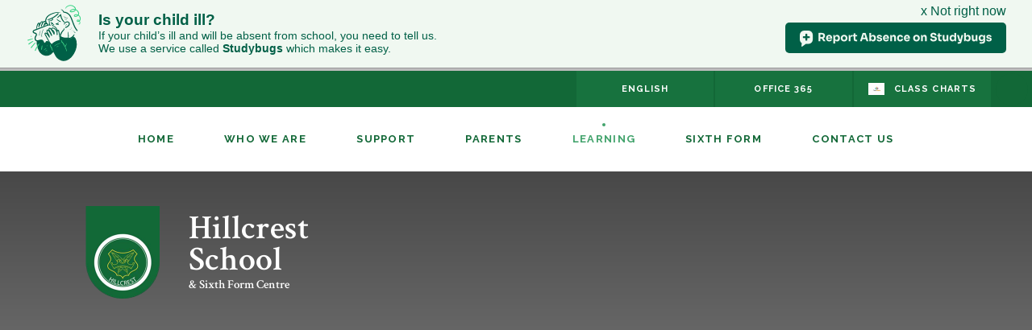

--- FILE ---
content_type: text/html
request_url: https://www.hillcrest.bham.sch.uk/page/?title=Knowledge+Organisers&pid=96
body_size: 49889
content:

<!DOCTYPE html>
<!--[if IE 7]><html class="no-ios no-js lte-ie9 lte-ie8 lte-ie7" lang="en" xml:lang="en"><![endif]-->
<!--[if IE 8]><html class="no-ios no-js lte-ie9 lte-ie8"  lang="en" xml:lang="en"><![endif]-->
<!--[if IE 9]><html class="no-ios no-js lte-ie9"  lang="en" xml:lang="en"><![endif]-->
<!--[if !IE]><!--> <html class="no-ios no-js"  lang="en" xml:lang="en"><!--<![endif]-->
	<head>
		<meta http-equiv="X-UA-Compatible" content="IE=edge" />
		<meta http-equiv="content-type" content="text/html; charset=utf-8"/>
		
		<link rel="canonical" href="https://www.hillcrest.bham.sch.uk/page/?title=Knowledge+Organisers&amp;pid=96">
		<script>window.FontAwesomeConfig = {showMissingIcons: false};</script><link rel="stylesheet" media="screen" href="https://cdn.juniperwebsites.co.uk/_includes/font-awesome/5.7.1/css/fa-web-font.css?cache=v4.6.56.3">
<script defer src="https://cdn.juniperwebsites.co.uk/_includes/font-awesome/5.7.1/js/fontawesome-all.min.js?cache=v4.6.56.3"></script>
<script defer src="https://cdn.juniperwebsites.co.uk/_includes/font-awesome/5.7.1/js/fa-v4-shims.min.js?cache=v4.6.56.3"></script>

		<title>Hillcrest School & Sixth Form Centre - Item Unavailable</title>
		
<!--[if IE]>
<script>
console = {log:function(){return;}};
</script>
<![endif]-->

<script>
	var boolItemEditDisabled;
	var boolLanguageMode, boolLanguageEditOriginal;
	var boolViewingConnect;
	var boolConnectDashboard;
	var displayRegions = [];
	var intNewFileCount = 0;
	strItemType = "page";
	strSubItemType = "page";

	var featureSupport = {
		tagging: false,
		eventTagging: false
	};
	var boolLoggedIn = false;
boolAdminMode = false;
	var boolSuperUser = false;
strCookieBarStyle = 'shape';
	intParentPageID = "9";
	intCurrentItemID = 96;
	var intCurrentCatID = "";
boolIsHomePage = false;
	boolItemEditDisabled = true;
	boolLanguageEditOriginal=true;
	strCurrentLanguage='en-gb';	strFileAttachmentsUploadLocation = 'bottom';	boolViewingConnect = false;	boolConnectDashboard = false;	var objEditorComponentList = {};

</script>

<script src="https://cdn.juniperwebsites.co.uk/admin/_includes/js/mutation_events.min.js?cache=v4.6.56.3"></script>
<script src="https://cdn.juniperwebsites.co.uk/admin/_includes/js/jquery/jquery.js?cache=v4.6.56.3"></script>
<script src="https://cdn.juniperwebsites.co.uk/admin/_includes/js/jquery/jquery.prefilter.js?cache=v4.6.56.3"></script>
<script src="https://cdn.juniperwebsites.co.uk/admin/_includes/js/jquery/jquery.query.js?cache=v4.6.56.3"></script>
<script src="https://cdn.juniperwebsites.co.uk/admin/_includes/js/jquery/js.cookie.js?cache=v4.6.56.3"></script>
<script src="/_includes/editor/template-javascript.asp?cache=260112"></script>
<script src="/admin/_includes/js/functions/minified/functions.login.new.asp?cache=260112"></script>

  <script>

  </script>
<link href="https://www.hillcrest.bham.sch.uk/feeds/pages.asp?pid=96&lang=en" rel="alternate" type="application/rss+xml" title="Hillcrest School & Sixth Form Centre - Knowledge Organisers - Page Updates"><link href="https://www.hillcrest.bham.sch.uk/feeds/comments.asp?title=Knowledge Organisers&amp;item=page&amp;pid=96" rel="alternate" type="application/rss+xml" title="Hillcrest School & Sixth Form Centre - Knowledge Organisers - Page Comments"><link rel="stylesheet" media="screen" href="/_site/css/main.css?cache=260112">


	<meta name="mobile-web-app-capable" content="yes">
	<meta name="apple-mobile-web-app-capable" content="yes">
	<meta name="viewport" content="width=device-width, initial-scale=1, minimum-scale=1, maximum-scale=1">
	<link rel="author" href="/humans.txt">
	<link rel="icon" href="/_site/images/favicons/favicon.ico">
	<link rel="apple-touch-icon" href="/_site/images/favicons/favicon.png">
	<link href="https://fonts.googleapis.com/css?family=Crimson+Text:400,600|Raleway:400,500,600,700" rel="stylesheet">

	<script type="text/javascript">
	var iOS = ( navigator.userAgent.match(/(iPad|iPhone|iPod)/g) ? true : false );
	if (iOS) { $('html').removeClass('no-ios').addClass('ios'); }
	</script>
	
	<script src="//studybugs.com/school/13860/banner.js"></script>
	<link rel="stylesheet" media="screen" href="https://cdn.juniperwebsites.co.uk/_includes/css/content-blocks.css?cache=v4.6.56.3">
<link rel="stylesheet" media="screen" href="/_includes/css/cookie-colour.asp?cache=260112">
<link rel="stylesheet" media="screen" href="https://cdn.juniperwebsites.co.uk/_includes/css/cookies.css?cache=v4.6.56.3">
<link rel="stylesheet" media="screen" href="https://cdn.juniperwebsites.co.uk/_includes/css/cookies.advanced.css?cache=v4.6.56.3">
<link rel="stylesheet" media="screen" href="https://cdn.juniperwebsites.co.uk/_includes/css/overlord.css?cache=v4.6.56.3">
<link rel="stylesheet" media="screen" href="https://cdn.juniperwebsites.co.uk/_includes/css/templates.css?cache=v4.6.56.3">
<link rel="stylesheet" media="screen" href="/_site/css/attachments.css?cache=260112">
<link rel="stylesheet" media="screen" href="/_site/css/templates.css?cache=260112">
<style>#print_me { display: none;}</style><script src="https://cdn.juniperwebsites.co.uk/admin/_includes/js/modernizr.js?cache=v4.6.56.3"></script>

        <meta property="og:site_name" content="Hillcrest School & Sixth Form Centre" />
        <meta property="og:title" content="Item Unavailable" />
        <meta property="og:image" content="https://www.hillcrest.bham.sch.uk/_site/images/design/thumbnail.jpg" />
        <meta property="og:type" content="website" />
        <meta property="twitter:card" content="summary" />
</head>


    <body>


<div id="print_me"></div>
<div class="mason mason--inner">

	<section class="access">
		<a class="access__anchor" name="header"></a>
		<a class="access__link" href="#content">Skip to content &darr;</a>
	</section>

	<header class="header">
		<a class="link" href="/">
			<div class="header__link__wrapper flex__start">
				<img src="/_site/images/design/logo.png" />
				<div class="header__title__wrapper">
					<h1 class="header__title font__head">Hillcrest <span>School</span></h1>
					<p class="font__head">& Sixth Form Centre</p>
				</div>
			</div>
		</a>
		<button class="header__btn" data-toggle=".mason--menu">
			<span class="header__btn__icon">
				<span class="header__btn__icon__bar header__btn__icon__bar--one"></span>
				<span class="header__btn__icon__bar header__btn__icon__bar--two"></span>
				<span class="header__btn__icon__bar header__btn__icon__bar--three"></span>
				<span class="header__btn__icon__bar header__btn__icon__bar--four"></span>
			</span>
		</button>
	</header>

	<section class="menu">
		<nav class="menu__sidebar text__upper font__bold">
			<ul class="menu__sidebar__list"><li class="menu__sidebar__list__item menu__sidebar__list__item--page_1"><a class="menu__sidebar__list__item__link" id="page_1" href="/"><span>Home</span></a><button class="menu__sidebar__list__item__button" data-tab=".menu__sidebar__list__item--page_1--expand"><i class="menu__sidebar__list__item__button__icon fa fa-angle-down"></i></button></li><li class="menu__sidebar__list__item menu__sidebar__list__item--page_6 menu__sidebar__list__item--subitems"><a class="menu__sidebar__list__item__link" id="page_6" href="/hillcrest-school-and-sixth-form-centre-sampeople-recruit"><span>Who we are</span></a><button class="menu__sidebar__list__item__button" data-tab=".menu__sidebar__list__item--page_6--expand"><i class="menu__sidebar__list__item__button__icon fa fa-angle-down"></i></button><ul class="menu__sidebar__list__item__sub"><li class="menu__sidebar__list__item menu__sidebar__list__item--page_13"><a class="menu__sidebar__list__item__link" id="page_13" href="/about-hillcrest"><span>About Hillcrest</span></a><button class="menu__sidebar__list__item__button" data-tab=".menu__sidebar__list__item--page_13--expand"><i class="menu__sidebar__list__item__button__icon fa fa-angle-down"></i></button></li><li class="menu__sidebar__list__item menu__sidebar__list__item--page_127"><a class="menu__sidebar__list__item__link" id="page_127" href="/page/?title=Values+and+Ethos&amp;pid=127"><span>Values and Ethos</span></a><button class="menu__sidebar__list__item__button" data-tab=".menu__sidebar__list__item--page_127--expand"><i class="menu__sidebar__list__item__button__icon fa fa-angle-down"></i></button></li><li class="menu__sidebar__list__item menu__sidebar__list__item--page_40"><a class="menu__sidebar__list__item__link" id="page_40" href="/our-staff"><span>Meet Our Team</span></a><button class="menu__sidebar__list__item__button" data-tab=".menu__sidebar__list__item--page_40--expand"><i class="menu__sidebar__list__item__button__icon fa fa-angle-down"></i></button></li><li class="menu__sidebar__list__item menu__sidebar__list__item--page_45"><a class="menu__sidebar__list__item__link" id="page_45" href="/information-for-ofsted"><span>OFSTED</span></a><button class="menu__sidebar__list__item__button" data-tab=".menu__sidebar__list__item--page_45--expand"><i class="menu__sidebar__list__item__button__icon fa fa-angle-down"></i></button></li><li class="menu__sidebar__list__item menu__sidebar__list__item--page_41"><a class="menu__sidebar__list__item__link" id="page_41" href="/exam-results"><span>Our Results</span></a><button class="menu__sidebar__list__item__button" data-tab=".menu__sidebar__list__item--page_41--expand"><i class="menu__sidebar__list__item__button__icon fa fa-angle-down"></i></button></li><li class="menu__sidebar__list__item menu__sidebar__list__item--page_48"><a class="menu__sidebar__list__item__link" id="page_48" href="/information-and-policies"><span>Our Policies</span></a><button class="menu__sidebar__list__item__button" data-tab=".menu__sidebar__list__item--page_48--expand"><i class="menu__sidebar__list__item__button__icon fa fa-angle-down"></i></button></li><li class="menu__sidebar__list__item menu__sidebar__list__item--page_21"><a class="menu__sidebar__list__item__link" id="page_21" href="/parents-handbook"><span>Prospectus</span></a><button class="menu__sidebar__list__item__button" data-tab=".menu__sidebar__list__item--page_21--expand"><i class="menu__sidebar__list__item__button__icon fa fa-angle-down"></i></button></li><li class="menu__sidebar__list__item menu__sidebar__list__item--page_131"><a class="menu__sidebar__list__item__link" id="page_131" href="/page/?title=Hillcrest+Ready&amp;pid=131"><span>Hillcrest Ready</span></a><button class="menu__sidebar__list__item__button" data-tab=".menu__sidebar__list__item--page_131--expand"><i class="menu__sidebar__list__item__button__icon fa fa-angle-down"></i></button></li><li class="menu__sidebar__list__item menu__sidebar__list__item--url_9"><a class="menu__sidebar__list__item__link" id="url_9" href="https://recruit.sampeople.co.uk/Jobboard/Trust/hillcrestschoolandsixthformcentre/00001" target="_blank" rel="external"><span>Work For Us</span></a><button class="menu__sidebar__list__item__button" data-tab=".menu__sidebar__list__item--url_9--expand"><i class="menu__sidebar__list__item__button__icon fa fa-angle-down"></i></button></li></ul></li><li class="menu__sidebar__list__item menu__sidebar__list__item--page_7 menu__sidebar__list__item--subitems"><a class="menu__sidebar__list__item__link" id="page_7" href="/page/?title=Support&amp;pid=7"><span>Support</span></a><button class="menu__sidebar__list__item__button" data-tab=".menu__sidebar__list__item--page_7--expand"><i class="menu__sidebar__list__item__button__icon fa fa-angle-down"></i></button><ul class="menu__sidebar__list__item__sub"><li class="menu__sidebar__list__item menu__sidebar__list__item--page_128"><a class="menu__sidebar__list__item__link" id="page_128" href="/page/?title=Inclusion&amp;pid=128"><span>Inclusion</span></a><button class="menu__sidebar__list__item__button" data-tab=".menu__sidebar__list__item--page_128--expand"><i class="menu__sidebar__list__item__button__icon fa fa-angle-down"></i></button></li><li class="menu__sidebar__list__item menu__sidebar__list__item--page_32"><a class="menu__sidebar__list__item__link" id="page_32" href="/learning-support"><span>SEND</span></a><button class="menu__sidebar__list__item__button" data-tab=".menu__sidebar__list__item--page_32--expand"><i class="menu__sidebar__list__item__button__icon fa fa-angle-down"></i></button></li><li class="menu__sidebar__list__item menu__sidebar__list__item--page_46"><a class="menu__sidebar__list__item__link" id="page_46" href="/keeping-children-safe"><span>Safeguarding</span></a><button class="menu__sidebar__list__item__button" data-tab=".menu__sidebar__list__item--page_46--expand"><i class="menu__sidebar__list__item__button__icon fa fa-angle-down"></i></button></li><li class="menu__sidebar__list__item menu__sidebar__list__item--page_43"><a class="menu__sidebar__list__item__link" id="page_43" href="/getting-it-right"><span>Rewards and Sanctions</span></a><button class="menu__sidebar__list__item__button" data-tab=".menu__sidebar__list__item--page_43--expand"><i class="menu__sidebar__list__item__button__icon fa fa-angle-down"></i></button></li><li class="menu__sidebar__list__item menu__sidebar__list__item--page_47"><a class="menu__sidebar__list__item__link" id="page_47" href="/pupil-premium"><span>Pupil Premium</span></a><button class="menu__sidebar__list__item__button" data-tab=".menu__sidebar__list__item--page_47--expand"><i class="menu__sidebar__list__item__button__icon fa fa-angle-down"></i></button></li></ul></li><li class="menu__sidebar__list__item menu__sidebar__list__item--page_8 menu__sidebar__list__item--subitems"><a class="menu__sidebar__list__item__link" id="page_8" href="/page/?title=Parents&amp;pid=8"><span>Parents</span></a><button class="menu__sidebar__list__item__button" data-tab=".menu__sidebar__list__item--page_8--expand"><i class="menu__sidebar__list__item__button__icon fa fa-angle-down"></i></button><ul class="menu__sidebar__list__item__sub"><li class="menu__sidebar__list__item menu__sidebar__list__item--news_category_1"><a class="menu__sidebar__list__item__link" id="news_category_1" href="/latest-news"><span>News</span></a><button class="menu__sidebar__list__item__button" data-tab=".menu__sidebar__list__item--news_category_1--expand"><i class="menu__sidebar__list__item__button__icon fa fa-angle-down"></i></button></li><li class="menu__sidebar__list__item menu__sidebar__list__item--page_25"><a class="menu__sidebar__list__item__link" id="page_25" href="/parent-mail"><span>ParentMail</span></a><button class="menu__sidebar__list__item__button" data-tab=".menu__sidebar__list__item--page_25--expand"><i class="menu__sidebar__list__item__button__icon fa fa-angle-down"></i></button></li><li class="menu__sidebar__list__item menu__sidebar__list__item--page_26"><a class="menu__sidebar__list__item__link" id="page_26" href="/parent-view"><span>Parent View</span></a><button class="menu__sidebar__list__item__button" data-tab=".menu__sidebar__list__item--page_26--expand"><i class="menu__sidebar__list__item__button__icon fa fa-angle-down"></i></button></li><li class="menu__sidebar__list__item menu__sidebar__list__item--page_39"><a class="menu__sidebar__list__item__link" id="page_39" href="/admissions-policy"><span>Admissions</span></a><button class="menu__sidebar__list__item__button" data-tab=".menu__sidebar__list__item--page_39--expand"><i class="menu__sidebar__list__item__button__icon fa fa-angle-down"></i></button></li><li class="menu__sidebar__list__item menu__sidebar__list__item--page_121"><a class="menu__sidebar__list__item__link" id="page_121" href="/page/?title=Class+Charts&amp;pid=121"><span>Class Charts</span></a><button class="menu__sidebar__list__item__button" data-tab=".menu__sidebar__list__item--page_121--expand"><i class="menu__sidebar__list__item__button__icon fa fa-angle-down"></i></button></li><li class="menu__sidebar__list__item menu__sidebar__list__item--page_130"><a class="menu__sidebar__list__item__link" id="page_130" href="/page/?title=Term+Dates&amp;pid=130"><span>Term Dates</span></a><button class="menu__sidebar__list__item__button" data-tab=".menu__sidebar__list__item--page_130--expand"><i class="menu__sidebar__list__item__button__icon fa fa-angle-down"></i></button></li><li class="menu__sidebar__list__item menu__sidebar__list__item--page_22"><a class="menu__sidebar__list__item__link" id="page_22" href="/home-school-agreement"><span>Home School Partnership</span></a><button class="menu__sidebar__list__item__button" data-tab=".menu__sidebar__list__item--page_22--expand"><i class="menu__sidebar__list__item__button__icon fa fa-angle-down"></i></button></li><li class="menu__sidebar__list__item menu__sidebar__list__item--page_132"><a class="menu__sidebar__list__item__link" id="page_132" href="/page/?title=Letters&amp;pid=132"><span>Letters</span></a><button class="menu__sidebar__list__item__button" data-tab=".menu__sidebar__list__item--page_132--expand"><i class="menu__sidebar__list__item__button__icon fa fa-angle-down"></i></button></li></ul></li><li class="menu__sidebar__list__item menu__sidebar__list__item--page_9 menu__sidebar__list__item--subitems menu__sidebar__list__item--selected"><a class="menu__sidebar__list__item__link" id="page_9" href="/page/?title=Learning&amp;pid=9"><span>Learning</span></a><button class="menu__sidebar__list__item__button" data-tab=".menu__sidebar__list__item--page_9--expand"><i class="menu__sidebar__list__item__button__icon fa fa-angle-down"></i></button><ul class="menu__sidebar__list__item__sub"><li class="menu__sidebar__list__item menu__sidebar__list__item--page_49"><a class="menu__sidebar__list__item__link" id="page_49" href="/curriculum-overview"><span>Curriculum Overview</span></a><button class="menu__sidebar__list__item__button" data-tab=".menu__sidebar__list__item--page_49--expand"><i class="menu__sidebar__list__item__button__icon fa fa-angle-down"></i></button></li><li class="menu__sidebar__list__item menu__sidebar__list__item--page_50"><a class="menu__sidebar__list__item__link" id="page_50" href="/english"><span>English</span></a><button class="menu__sidebar__list__item__button" data-tab=".menu__sidebar__list__item--page_50--expand"><i class="menu__sidebar__list__item__button__icon fa fa-angle-down"></i></button></li><li class="menu__sidebar__list__item menu__sidebar__list__item--page_51"><a class="menu__sidebar__list__item__link" id="page_51" href="/maths"><span>Mathematics</span></a><button class="menu__sidebar__list__item__button" data-tab=".menu__sidebar__list__item--page_51--expand"><i class="menu__sidebar__list__item__button__icon fa fa-angle-down"></i></button></li><li class="menu__sidebar__list__item menu__sidebar__list__item--page_52"><a class="menu__sidebar__list__item__link" id="page_52" href="/science"><span>Science</span></a><button class="menu__sidebar__list__item__button" data-tab=".menu__sidebar__list__item--page_52--expand"><i class="menu__sidebar__list__item__button__icon fa fa-angle-down"></i></button></li><li class="menu__sidebar__list__item menu__sidebar__list__item--page_78"><a class="menu__sidebar__list__item__link" id="page_78" href="/geography"><span>Geography</span></a><button class="menu__sidebar__list__item__button" data-tab=".menu__sidebar__list__item--page_78--expand"><i class="menu__sidebar__list__item__button__icon fa fa-angle-down"></i></button></li><li class="menu__sidebar__list__item menu__sidebar__list__item--page_53"><a class="menu__sidebar__list__item__link" id="page_53" href="/history"><span>History</span></a><button class="menu__sidebar__list__item__button" data-tab=".menu__sidebar__list__item--page_53--expand"><i class="menu__sidebar__list__item__button__icon fa fa-angle-down"></i></button></li><li class="menu__sidebar__list__item menu__sidebar__list__item--page_55"><a class="menu__sidebar__list__item__link" id="page_55" href="/french"><span>MFL</span></a><button class="menu__sidebar__list__item__button" data-tab=".menu__sidebar__list__item--page_55--expand"><i class="menu__sidebar__list__item__button__icon fa fa-angle-down"></i></button></li><li class="menu__sidebar__list__item menu__sidebar__list__item--page_59"><a class="menu__sidebar__list__item__link" id="page_59" href="/computer-science"><span>Computer Science</span></a><button class="menu__sidebar__list__item__button" data-tab=".menu__sidebar__list__item--page_59--expand"><i class="menu__sidebar__list__item__button__icon fa fa-angle-down"></i></button></li><li class="menu__sidebar__list__item menu__sidebar__list__item--page_56"><a class="menu__sidebar__list__item__link" id="page_56" href="/religious-studies"><span>Religion &amp; Worldviews</span></a><button class="menu__sidebar__list__item__button" data-tab=".menu__sidebar__list__item--page_56--expand"><i class="menu__sidebar__list__item__button__icon fa fa-angle-down"></i></button></li><li class="menu__sidebar__list__item menu__sidebar__list__item--page_57"><a class="menu__sidebar__list__item__link" id="page_57" href="/art-and-design"><span>Art and Design</span></a><button class="menu__sidebar__list__item__button" data-tab=".menu__sidebar__list__item--page_57--expand"><i class="menu__sidebar__list__item__button__icon fa fa-angle-down"></i></button></li><li class="menu__sidebar__list__item menu__sidebar__list__item--page_58"><a class="menu__sidebar__list__item__link" id="page_58" href="/design-technology"><span>Design Technology</span></a><button class="menu__sidebar__list__item__button" data-tab=".menu__sidebar__list__item--page_58--expand"><i class="menu__sidebar__list__item__button__icon fa fa-angle-down"></i></button></li><li class="menu__sidebar__list__item menu__sidebar__list__item--page_60"><a class="menu__sidebar__list__item__link" id="page_60" href="/pe-sports"><span>PE and Sports</span></a><button class="menu__sidebar__list__item__button" data-tab=".menu__sidebar__list__item--page_60--expand"><i class="menu__sidebar__list__item__button__icon fa fa-angle-down"></i></button></li><li class="menu__sidebar__list__item menu__sidebar__list__item--page_62"><a class="menu__sidebar__list__item__link" id="page_62" href="/dance"><span>Performing Arts</span></a><button class="menu__sidebar__list__item__button" data-tab=".menu__sidebar__list__item--page_62--expand"><i class="menu__sidebar__list__item__button__icon fa fa-angle-down"></i></button></li><li class="menu__sidebar__list__item menu__sidebar__list__item--page_63"><a class="menu__sidebar__list__item__link" id="page_63" href="/music"><span>Music</span></a><button class="menu__sidebar__list__item__button" data-tab=".menu__sidebar__list__item--page_63--expand"><i class="menu__sidebar__list__item__button__icon fa fa-angle-down"></i></button></li><li class="menu__sidebar__list__item menu__sidebar__list__item--page_117"><a class="menu__sidebar__list__item__link" id="page_117" href="/page/?title=Psychology&amp;pid=117"><span>Psychology</span></a><button class="menu__sidebar__list__item__button" data-tab=".menu__sidebar__list__item--page_117--expand"><i class="menu__sidebar__list__item__button__icon fa fa-angle-down"></i></button></li><li class="menu__sidebar__list__item menu__sidebar__list__item--page_98"><a class="menu__sidebar__list__item__link" id="page_98" href="/page/?title=Life+Skills&amp;pid=98"><span>Life Skills</span></a><button class="menu__sidebar__list__item__button" data-tab=".menu__sidebar__list__item--page_98--expand"><i class="menu__sidebar__list__item__button__icon fa fa-angle-down"></i></button></li><li class="menu__sidebar__list__item menu__sidebar__list__item--page_108"><a class="menu__sidebar__list__item__link" id="page_108" href="/page/?title=KS4+Options&amp;pid=108"><span>KS4 Options</span></a><button class="menu__sidebar__list__item__button" data-tab=".menu__sidebar__list__item--page_108--expand"><i class="menu__sidebar__list__item__button__icon fa fa-angle-down"></i></button></li><li class="menu__sidebar__list__item menu__sidebar__list__item--page_35"><a class="menu__sidebar__list__item__link" id="page_35" href="/homework-allocations"><span>Homework</span></a><button class="menu__sidebar__list__item__button" data-tab=".menu__sidebar__list__item--page_35--expand"><i class="menu__sidebar__list__item__button__icon fa fa-angle-down"></i></button></li><li class="menu__sidebar__list__item menu__sidebar__list__item--page_36"><a class="menu__sidebar__list__item__link" id="page_36" href="/yr11-exam-preparation"><span>Exams</span></a><button class="menu__sidebar__list__item__button" data-tab=".menu__sidebar__list__item--page_36--expand"><i class="menu__sidebar__list__item__button__icon fa fa-angle-down"></i></button></li><li class="menu__sidebar__list__item menu__sidebar__list__item--page_30"><a class="menu__sidebar__list__item__link" id="page_30" href="/page/?title=Careers&amp;pid=30"><span>Careers</span></a><button class="menu__sidebar__list__item__button" data-tab=".menu__sidebar__list__item--page_30--expand"><i class="menu__sidebar__list__item__button__icon fa fa-angle-down"></i></button></li><li class="menu__sidebar__list__item menu__sidebar__list__item--page_133"><a class="menu__sidebar__list__item__link" id="page_133" href="/page/?title=Enrichment&amp;pid=133"><span>Enrichment</span></a><button class="menu__sidebar__list__item__button" data-tab=".menu__sidebar__list__item--page_133--expand"><i class="menu__sidebar__list__item__button__icon fa fa-angle-down"></i></button></li></ul></li><li class="menu__sidebar__list__item menu__sidebar__list__item--page_10 menu__sidebar__list__item--subitems"><a class="menu__sidebar__list__item__link" id="page_10" href="/page/?title=Sixth+Form&amp;pid=10"><span>Sixth Form</span></a><button class="menu__sidebar__list__item__button" data-tab=".menu__sidebar__list__item--page_10--expand"><i class="menu__sidebar__list__item__button__icon fa fa-angle-down"></i></button><ul class="menu__sidebar__list__item__sub"><li class="menu__sidebar__list__item menu__sidebar__list__item--page_64"><a class="menu__sidebar__list__item__link" id="page_64" href="/sixth-form-welcome"><span>Sixth Form Welcome</span></a><button class="menu__sidebar__list__item__button" data-tab=".menu__sidebar__list__item--page_64--expand"><i class="menu__sidebar__list__item__button__icon fa fa-angle-down"></i></button></li><li class="menu__sidebar__list__item menu__sidebar__list__item--page_65"><a class="menu__sidebar__list__item__link" id="page_65" href="/sixth-form-applications"><span>Sixth Form Applications</span></a><button class="menu__sidebar__list__item__button" data-tab=".menu__sidebar__list__item--page_65--expand"><i class="menu__sidebar__list__item__button__icon fa fa-angle-down"></i></button></li><li class="menu__sidebar__list__item menu__sidebar__list__item--page_66"><a class="menu__sidebar__list__item__link" id="page_66" href="/16-19-bursary"><span>16-19 Bursary Fund</span></a><button class="menu__sidebar__list__item__button" data-tab=".menu__sidebar__list__item--page_66--expand"><i class="menu__sidebar__list__item__button__icon fa fa-angle-down"></i></button></li><li class="menu__sidebar__list__item menu__sidebar__list__item--page_68"><a class="menu__sidebar__list__item__link" id="page_68" href="/6th-form-info-for-parents"><span>Information for Parents</span></a><button class="menu__sidebar__list__item__button" data-tab=".menu__sidebar__list__item--page_68--expand"><i class="menu__sidebar__list__item__button__icon fa fa-angle-down"></i></button></li><li class="menu__sidebar__list__item menu__sidebar__list__item--page_70"><a class="menu__sidebar__list__item__link" id="page_70" href="/ucas-higher-education"><span>UCAS</span></a><button class="menu__sidebar__list__item__button" data-tab=".menu__sidebar__list__item--page_70--expand"><i class="menu__sidebar__list__item__button__icon fa fa-angle-down"></i></button></li></ul></li><li class="menu__sidebar__list__item menu__sidebar__list__item--page_2 menu__sidebar__list__item--subitems"><a class="menu__sidebar__list__item__link" id="page_2" href="/contact-us"><span>Contact Us</span></a><button class="menu__sidebar__list__item__button" data-tab=".menu__sidebar__list__item--page_2--expand"><i class="menu__sidebar__list__item__button__icon fa fa-angle-down"></i></button><ul class="menu__sidebar__list__item__sub"><li class="menu__sidebar__list__item menu__sidebar__list__item--page_125"><a class="menu__sidebar__list__item__link" id="page_125" href="/page/?title=Contact+Us&amp;pid=125"><span>Contact Us</span></a><button class="menu__sidebar__list__item__button" data-tab=".menu__sidebar__list__item--page_125--expand"><i class="menu__sidebar__list__item__button__icon fa fa-angle-down"></i></button></li><li class="menu__sidebar__list__item menu__sidebar__list__item--page_124"><a class="menu__sidebar__list__item__link" id="page_124" href="/page/?title=Facilities+Hire&amp;pid=124"><span>Facilities Hire</span></a><button class="menu__sidebar__list__item__button" data-tab=".menu__sidebar__list__item--page_124--expand"><i class="menu__sidebar__list__item__button__icon fa fa-angle-down"></i></button></li></ul></li></ul>
			<div class="menu__quicklinks__container">
				<div class="menu__quicklinks__wrapper">
					<div class="translate flex__center">
						<div class="translate__placeholder quicklink__item flex__center">
							<i class="fas fa-globe-americas"></i>
							<p class="translate__lang">english</p>
						</div>
						<div class="translate__container" id="google__translate"></div>
					</div>
					<div class="office__365 quicklink__item flex__center text__upper">
						<a class="flex__center link" href="https://mail.office365.com" target="_blank">
							<i class="fab fa-microsoft"></i>
							<p>office 365</p>
						</a>
					</div>
					<div class="smhw__quicklink quicklink__item flex__center text__upper">
						<a class="flex__center link" href="https://www.classcharts.com/student/login" target="_blank">
							<img src="/_site/images/design/cclogo.jpg"/>
							<p>Class Charts</p>
						</a>
					</div>
					<!-- <div class="office__365 quicklink__item flex__center text__upper">
						<a class="flex__center link" href="https://x.com/HillcrestSch" target="_blank">
							<p>X/Twitter</p>
						</a>
					</div> -->

					<div class="search__container">
						<div class="search__placeholder">
							<button class="search__open search__toggle" data-toggle=".mason--search" title="Open" aria-label="Open"><i class="fa fa-search" aria-hidden="true"></i></button>
							<button class="search__close search__toggle" data-toggle=".mason--search" title="Close" aria-label="Close"><i class="fa fa-times" aria-hidden="true"></i></button>
						</div>
						<form class="search flex__center" method="post" action="/search/default.asp?pid=0">
							<input class="search__input" type="text" name="searchValue" title="Search" placeholder="Search" />
							<button class="search__submit" type="submit" name="Search" title="Search" aria-label="Search"><i class="fa fa-search" aria-hidden="true"></i></button>
						</form>
					</div>
				</div>
			</div>
		</nav>
	</section>

	

	<section class="hero">

		<ul class="hero__slideshow" data-parallax="top: .5px;"><li class="hero__slideshow__item"><img src="/_site/data/files/images/slideshow/0657102BC9DE95F544E295D9F41D9EEA.jpg" data-fill=".hero__slideshow" /></li><li class="hero__slideshow__item"><img src="/_site/data/files/images/slideshow/1006FEDF535BC12DF688EF24EA95D152.jpg" data-fill=".hero__slideshow" /></li><li class="hero__slideshow__item"><img src="/_site/data/files/images/slideshow/373E7F3D18CC3FEAF73F718B3126CA8C.jpg" data-fill=".hero__slideshow" /></li><li class="hero__slideshow__item"><img src="/_site/data/files/images/slideshow/B602040776E74227AAF6F8E98AE330A3.jpg" data-fill=".hero__slideshow" /></li><li class="hero__slideshow__item"><img src="/_site/data/files/images/slideshow/B742F02AF3584A7A16659558C8380F78.jpg" data-fill=".hero__slideshow" /></li><li class="hero__slideshow__item"><img src="/_site/data/files/images/slideshow/CD55B6FDC7B45B972BAB5A43DB2DB5B0.jpg" data-fill=".hero__slideshow" /></li><li class="hero__slideshow__item"><img src="/_site/data/files/images/slideshow/E5CE39C77DBD8099946417D85B4DD5A5.jpg" data-fill=".hero__slideshow" /></li><li class="hero__slideshow__item"><img src="/_site/data/files/images/slideshow/EBEF657A46AACA75B64C674F2F8ADA11.jpg" data-fill=".hero__slideshow" /></li><li class="hero__slideshow__item"><img src="/_site/data/files/images/slideshow/F1FE94B068BADB09A0FFF7DDA366491A.jpg" data-fill=".hero__slideshow" /></li></ul>

		<div class="hero__content">
		</div>

		

		<div class="hero__border"></div>

	</section>

	

	<main class="main">
		<div class="content content--page"><ul class="hero__path"><li class="hero__path__item hero__path__item--page_1"><a class="hero__path__item__link" id="page_1" href="/">Home</a><span class="hero__path__item__sep">&raquo;</span></li><li class="hero__path__item hero__path__item--page_9 hero__path__item--selected"><a class="hero__path__item__link" id="page_9" href="/page/?title=Learning&amp;pid=9">Learning</a><span class="hero__path__item__sep">&raquo;</span></li></ul><h1 class="hero__title" id="itemTitle">Item Unavailable</h1>
			<a class="content__anchor" name="content"></a>
			<div class="content__region">The item you've tried to access isn't currently available on the website. It may have been archived automatically or it may be configured to go onto the website on a future date.			</div>
			
		</div>
		<nav class="subnav">
			<a class="subnav__anchor" name="subnav"></a>
			<h1 class="subnav__title">In this section</h1>
			<ul class="subnav__list"><li class="subnav__list__item subnav__list__item--page_49"><a class="subnav__list__item__link" id="page_49" href="/curriculum-overview">Curriculum Overview</a></li><li class="subnav__list__item subnav__list__item--page_50"><a class="subnav__list__item__link" id="page_50" href="/english">English</a></li><li class="subnav__list__item subnav__list__item--page_51"><a class="subnav__list__item__link" id="page_51" href="/maths">Mathematics</a></li><li class="subnav__list__item subnav__list__item--page_52"><a class="subnav__list__item__link" id="page_52" href="/science">Science</a></li><li class="subnav__list__item subnav__list__item--page_78"><a class="subnav__list__item__link" id="page_78" href="/geography">Geography</a></li><li class="subnav__list__item subnav__list__item--page_53"><a class="subnav__list__item__link" id="page_53" href="/history">History</a></li><li class="subnav__list__item subnav__list__item--page_55"><a class="subnav__list__item__link" id="page_55" href="/french">MFL</a></li><li class="subnav__list__item subnav__list__item--page_59"><a class="subnav__list__item__link" id="page_59" href="/computer-science">Computer Science</a></li><li class="subnav__list__item subnav__list__item--page_56"><a class="subnav__list__item__link" id="page_56" href="/religious-studies">Religion &amp; Worldviews</a></li><li class="subnav__list__item subnav__list__item--page_57"><a class="subnav__list__item__link" id="page_57" href="/art-and-design">Art and Design</a></li><li class="subnav__list__item subnav__list__item--page_58"><a class="subnav__list__item__link" id="page_58" href="/design-technology">Design Technology</a></li><li class="subnav__list__item subnav__list__item--page_60"><a class="subnav__list__item__link" id="page_60" href="/pe-sports">PE and Sports</a></li><li class="subnav__list__item subnav__list__item--page_62"><a class="subnav__list__item__link" id="page_62" href="/dance">Performing Arts</a></li><li class="subnav__list__item subnav__list__item--page_63"><a class="subnav__list__item__link" id="page_63" href="/music">Music</a></li><li class="subnav__list__item subnav__list__item--page_117"><a class="subnav__list__item__link" id="page_117" href="/page/?title=Psychology&amp;pid=117">Psychology</a></li><li class="subnav__list__item subnav__list__item--page_98"><a class="subnav__list__item__link" id="page_98" href="/page/?title=Life+Skills&amp;pid=98">Life Skills</a></li><li class="subnav__list__item subnav__list__item--page_108"><a class="subnav__list__item__link" id="page_108" href="/page/?title=KS4+Options&amp;pid=108">KS4 Options</a></li><li class="subnav__list__item subnav__list__item--page_35"><a class="subnav__list__item__link" id="page_35" href="/homework-allocations">Homework</a></li><li class="subnav__list__item subnav__list__item--page_36"><a class="subnav__list__item__link" id="page_36" href="/yr11-exam-preparation">Exams</a></li><li class="subnav__list__item subnav__list__item--page_30"><a class="subnav__list__item__link" id="page_30" href="/page/?title=Careers&amp;pid=30">Careers</a></li><li class="subnav__list__item subnav__list__item--page_133"><a class="subnav__list__item__link" id="page_133" href="/page/?title=Enrichment&amp;pid=133">Enrichment</a></li></ul>
		</nav>
	</main>
	

	<footer class="footer">
		
			
			<div class="margin__center">
				<p class="footer__copy flex__center font__head font__semi">&copy; 2026&nbsp; Hillcrest School & Sixth Form Centre</p>
				<div class="footer__inner__legal margin__center font__head text__upper">
					<p><a target="_blank" href="http://www.e4education.co.uk">Website by e4education</a></p>
					<span>.</span>
					<p><a href="https://www.hillcrest.bham.sch.uk/accessibility.asp?level=high-vis&amp;item=page_96" title="This link will display the current page in high visibility mode, suitable for screen reader software">High Visibility Version</a></p>
					<span>.</span>
					<p><a href="https://www.hillcrest.bham.sch.uk/sitemap/">Sitemap</a></p>
					<span>.</span>
					<p><a href="/privacy-cookies/">Privacy Policy</a></p>
					<span>.</span>
					<p><a href="#" id="cookie_settings" role="button" title="Cookie Settings" aria-label="Cookie Settings">Cookie Settings</a>
<script>
	$(document).ready(function() {
		$('#cookie_settings').on('click', function(event) { 
			event.preventDefault();
			$('.cookie_information__icon').trigger('click');
		});
	}); 
</script></p>
				</div>
			</div>

		
	</footer>
 
</div>

<!-- JS -->

<script type="text/javascript" src="/_includes/js/mason.min.js"></script>

<script type="text/javascript" src="/_site/js/jquery.cycle2.min.js"></script> <!-- remove if not used -->
<script type="text/javascript" src="/_site/js/jquery.iosslider.min.js"></script> <!-- remove if not used -->
<script type="text/javascript" src="//translate.google.com/translate_a/element.js?cb=googleTranslateElementInit"></script>
<script type="text/javascript" src="/_site/js/owl.carousel.js"></script>
<script type="text/javascript">

function googleTranslateElementInit() {
    new google.translate.TranslateElement({
        pageLanguage: 'en',
        layout: google.translate.TranslateElement,
        autoDisplay: true
    }, 'google__translate');
}

$(document).ready(function() {

	$('.menu__sidebar__list__item').each( function() {
		var dropDown = $(this).find('.menu__sidebar__list__item__sub');

		if ( dropDown.length !== 0 ){
			$(this).addClass('dropdown');
		}
	});


	$('ul.hero__slideshow').cycle({
		speed: 1000,
		timeout: 8000,
		random: true,
		slides: '> li.hero__slideshow__item',
		next: '.hero__next',
		prev: '.hero__previous'
	});

	$(window).scroll(function(){
		if ($(window).scrollTop() >= 45) {
			$('.menu').addClass('sticky');
		}
		else {
			$('.menu').removeClass('sticky');
		}
	});

	function eventsGrouping(item, count, group){		
	    var li = $(item);
	    for(var i = 0; i < li.length; i+=count) {
	        li.slice(i, i+count).wrapAll(group).stop();
	    }
	}

	var eventsList = $('.news__list');

	if ( $(window).width() <= 760 ) {
		
	} else if ( ($(window).width() >= 761) && ($(window).width() < 1000 )){
		
	} else if ( ($(window).width() > 1000) && ($(window).width() <= 1500 )){
		
	} else {
		
	}

	$('.news__list').owlCarousel({
		mouseDrag: false,
		touchDrag: false,
		center: false,
		responsiveClass:true,
		responsive:{
			0:{
				items:1
			},
			761:{
				items:2
			},
			1000:{
				items:3
			},
			1500:{
				items:4
			}
   		}
	});

	$('.news__left').click(function() {
  	  	$('.news__list').trigger('prev.owl.carousel');
	})

	$('.news__right').click(function() {
		$('.news__list').trigger('next.owl.carousel');
	})

	var newsItemInfoHeight = 0;

	$('.news__item__info').each( function() {
		if ( $(this).outerHeight() > newsItemInfoHeight ) {
			newsItemInfoHeight = $(this).outerHeight();
		}
	});
	$('.news__item__info').each( function(){
		$(this).css( 'height', newsItemInfoHeight);
	});

	if ($('.mason').hasClass('mason--poi_map')) {
		$('.poi_map__pin').each(function(index, element) {
			var posY = $(this).attr('data-position').split(', ')[0],
				posX = $(this).attr('data-position').split(', ')[1];

			$(this).css({
				top: posY,
				left: posX
			});
			$(this).addClass('loaded');
		});

		$('.poi_map__pin').on('mouseover', function() {
			$(this).addClass('active').siblings().removeClass('active');
		});
		$('.poi_map__pin').on('mouseleave', function() {
			$(this).removeClass('active');
		});
	}

	if ($('.mason').hasClass('mason--poi_map-edit')) {
		var positionField = $('#customFormField7');
		positionField.parent().parent().append('<div class="poi_map"><div class="poi_map__img"></div><div class="poi_map__pin"><span></span></div></div>');
		$(document).on('click', '.poi_map', function(e) {
			var posX = $(this).offset().left,
				posY = $(this).offset().top,
				relX = (e.pageX - posX),
				relY = (e.pageY - posY),
				percX = (relX / $(this).width() * 100),
				percY = (relY / $(this).height() * 100);

			positionField.val(percY + '%, ' + percX + '%');
			$(this).find('.poi_map__pin').css({
				top: percY + '%',
				left: percX + '%',
				opacity: 1
			});
		});

		if (!positionField.val().length == 0) {
			var pinPos = positionField.val().split(', ');
			$('.poi_map__pin').css({
				top: pinPos[0],
				left: pinPos[1],
				opacity: 1
			});
		}
	}

});

</script>


<!-- /JS -->
<script src="https://cdn.juniperwebsites.co.uk/admin/_includes/js/functions/minified/functions.dialog.js?cache=v4.6.56.3"></script>
<div class="cookie_information cookie_information--shape cookie_information--bottom cookie_information--left cookie_information--active"> <div class="cookie_information__icon_container "> <div class="cookie_information__icon " role="button" title="Cookie Settings" aria-label="Toggle Cookie Settings"><i class="fa fa-exclamation" aria-hidden="true"></i></div> <div class="cookie_information__hex "></div> </div> <div class="cookie_information__inner"> <div class="cookie_information__hex cookie_information__hex--large"></div> <div class="cookie_information__info"> <p class="cookie_information_heading">Cookie Policy</p> <article>This site uses cookies to store information on your computer. <a href="/privacy-cookies" title="See cookie policy">Click here for more information</a><div class="cookie_information__buttons"><button class="cookie_information__button " data-type="allow" title="Allow" aria-label="Allow">Allow</button><button class="cookie_information__button  " data-type="deny" title="Deny" aria-label="Deny">Deny</button></div></article> </div> <button class="cookie_information__close" title="Close" aria-label="Close"> <i class="fa fa-times" aria-hidden="true"></i> </button> </div></div>

<script>
    var strDialogTitle = 'Cookie Settings',
        strDialogSaveButton = 'Save',
        strDialogRevokeButton = 'Revoke';

    $(document).ready(function(){
        $('.cookie_information__icon, .cookie_information__close').on('click', function() {
            $('.cookie_information').toggleClass('cookie_information--active');
        });

        if ($.cookie.allowed()) {
            $('.cookie_information__icon_container').addClass('cookie_information__icon_container--hidden');
            $('.cookie_information').removeClass('cookie_information--active');
        }

        $(document).on('click', '.cookie_information__button', function() {
            var strType = $(this).data('type');
            if (strType === 'settings') {
                openCookieSettings();
            } else {
                saveCookiePreferences(strType, '');
            }
        });
        if (!$('.cookie_ui').length) {
            $('body').append($('<div>', {
                class: 'cookie_ui'
            }));
        }

        var openCookieSettings = function() {
            $('body').e4eDialog({
                diagTitle: strDialogTitle,
                contentClass: 'clublist--add',
                width: '500px',
                height: '90%',
                source: '/privacy-cookies/cookie-popup.asp',
                bind: false,
                appendTo: '.cookie_ui',
                buttons: [{
                    id: 'primary',
                    label: strDialogSaveButton,
                    fn: function() {
                        var arrAllowedItems = [];
                        var strType = 'allow';
                        arrAllowedItems.push('core');
                        if ($('#cookie--targeting').is(':checked')) arrAllowedItems.push('targeting');
                        if ($('#cookie--functional').is(':checked')) arrAllowedItems.push('functional');
                        if ($('#cookie--performance').is(':checked')) arrAllowedItems.push('performance');
                        if (!arrAllowedItems.length) strType = 'deny';
                        if (!arrAllowedItems.length === 4) arrAllowedItems = 'all';
                        saveCookiePreferences(strType, arrAllowedItems.join(','));
                        this.close();
                    }
                }, {
                    id: 'close',
                    
                    label: strDialogRevokeButton,
                    
                    fn: function() {
                        saveCookiePreferences('deny', '');
                        this.close();
                    }
                }]
            });
        }
        var saveCookiePreferences = function(strType, strCSVAllowedItems) {
            if (!strType) return;
            if (!strCSVAllowedItems) strCSVAllowedItems = 'all';
            $.ajax({
                'url': '/privacy-cookies/json.asp?action=updateUserPreferances',
                data: {
                    preference: strType,
                    allowItems: strCSVAllowedItems === 'all' ? '' : strCSVAllowedItems
                },
                success: function(data) {
                    var arrCSVAllowedItems = strCSVAllowedItems.split(',');
                    if (data) {
                        if ('allow' === strType && (strCSVAllowedItems === 'all' || (strCSVAllowedItems.indexOf('core') > -1 && strCSVAllowedItems.indexOf('targeting') > -1) && strCSVAllowedItems.indexOf('functional') > -1 && strCSVAllowedItems.indexOf('performance') > -1)) {
                            if ($(document).find('.no__cookies').length > 0) {
                                $(document).find('.no__cookies').each(function() {
                                    if ($(this).data('replacement')) {
                                        var replacement = $(this).data('replacement')
                                        $(this).replaceWith(replacement);
                                    } else {
                                        window.location.reload();
                                    }
                                });
                            }
                            $('.cookie_information__icon_container').addClass('cookie_information__icon_container--hidden');
                            $('.cookie_information').removeClass('cookie_information--active');
                            $('.cookie_information__info').find('article').replaceWith(data);
                        } else {
                            $('.cookie_information__info').find('article').replaceWith(data);
                            if(strType === 'dontSave' || strType === 'save') {
                                $('.cookie_information').removeClass('cookie_information--active');
                            } else if(strType === 'deny') {
                                $('.cookie_information').addClass('cookie_information--active');
                            } else {
                                $('.cookie_information').removeClass('cookie_information--active');
                            }
                        }
                    }
                }
            });
        }
    });
</script><script>
var loadedJS = {"https://cdn.juniperwebsites.co.uk/_includes/font-awesome/5.7.1/js/fontawesome-all.min.js": true,"https://cdn.juniperwebsites.co.uk/_includes/font-awesome/5.7.1/js/fa-v4-shims.min.js": true,"https://cdn.juniperwebsites.co.uk/admin/_includes/js/mutation_events.min.js": true,"https://cdn.juniperwebsites.co.uk/admin/_includes/js/jquery/jquery.js": true,"https://cdn.juniperwebsites.co.uk/admin/_includes/js/jquery/jquery.prefilter.js": true,"https://cdn.juniperwebsites.co.uk/admin/_includes/js/jquery/jquery.query.js": true,"https://cdn.juniperwebsites.co.uk/admin/_includes/js/jquery/js.cookie.js": true,"/_includes/editor/template-javascript.asp": true,"/admin/_includes/js/functions/minified/functions.login.new.asp": true,"https://cdn.juniperwebsites.co.uk/admin/_includes/js/modernizr.js": true,"https://cdn.juniperwebsites.co.uk/admin/_includes/js/functions/minified/functions.dialog.js": true};
var loadedCSS = {"https://cdn.juniperwebsites.co.uk/_includes/font-awesome/5.7.1/css/fa-web-font.css": true,"/_site/css/main.css": true,"https://cdn.juniperwebsites.co.uk/_includes/css/content-blocks.css": true,"/_includes/css/cookie-colour.asp": true,"https://cdn.juniperwebsites.co.uk/_includes/css/cookies.css": true,"https://cdn.juniperwebsites.co.uk/_includes/css/cookies.advanced.css": true,"https://cdn.juniperwebsites.co.uk/_includes/css/overlord.css": true,"https://cdn.juniperwebsites.co.uk/_includes/css/templates.css": true,"/_site/css/attachments.css": true,"/_site/css/templates.css": true};
</script>


</body>
</html>

--- FILE ---
content_type: text/css
request_url: https://www.hillcrest.bham.sch.uk/_site/css/main.css?cache=260112
body_size: 48259
content:
/*! normalize.css v1.1.2 | MIT License | git.io/normalize */article,aside,details,figcaption,figure,footer,header,hgroup,main,nav,section,summary{display:block}audio,canvas,video{display:inline-block;*display:inline;*zoom:1}audio:not([controls]){display:none;height:0}[hidden]{display:none}html{font-size:100%;-ms-text-size-adjust:100%;-webkit-text-size-adjust:100%}button,html,input,select,textarea{font-family:sans-serif}body{margin:0}a:focus{outline:thin dotted}a:active,a:hover{outline:0}h1{font-size:2em;margin:0.67em 0}h2{font-size:1.5em;margin:0.83em 0}h3{font-size:1.17em;margin:1em 0}h4{font-size:1em;margin:1.33em 0}h5{font-size:0.83em;margin:1.67em 0}h6{font-size:0.67em;margin:2.33em 0}abbr[title]{border-bottom:1px dotted}b,strong{font-weight:bold}blockquote{margin:1em 40px}dfn{font-style:italic}hr{-moz-box-sizing:content-box;-webkit-box-sizing:content-box;box-sizing:content-box;height:0}mark{background:#ff0;color:#000}p,pre{margin:1em 0}code,kbd,pre,samp{font-family:monospace, serif;_font-family:'courier new', monospace;font-size:1em}pre{white-space:pre;white-space:pre-wrap;word-wrap:break-word}q{quotes:none}q:after,q:before{content:'';content:none}small{font-size:80%}sub,sup{font-size:75%;line-height:0;position:relative;vertical-align:baseline}sup{top:-0.5em}sub{bottom:-0.25em}dl,menu,ol,ul{margin:1em 0}dd{margin:0 0 0 40px}menu,ol,ul{padding:0 0 0 40px}nav ol,nav ul{list-style:none;list-style-image:none}img{border:0;-ms-interpolation-mode:bicubic}svg:not(:root){overflow:hidden}figure{margin:0}form{margin:0}fieldset{border:1px solid #c0c0c0;margin:0;padding:0.35em 0.625em 0.75em}legend{border:0;padding:0;white-space:normal;*margin-left:-7px}button,input,select,textarea{font-size:100%;margin:0;vertical-align:baseline;*vertical-align:middle}button,input{line-height:normal}button,select{text-transform:none}button,html input[type=button],input[type=reset],input[type=submit]{-webkit-appearance:button;cursor:pointer;*overflow:visible}button[disabled],html input[disabled]{cursor:default}input[type=checkbox],input[type=radio]{-webkit-box-sizing:border-box;box-sizing:border-box;padding:0;*height:13px;*width:13px}input[type=search]{-webkit-appearance:textfield;-webkit-box-sizing:content-box;-moz-box-sizing:content-box;box-sizing:content-box}input[type=search]::-webkit-search-cancel-button,input[type=search]::-webkit-search-decoration{-webkit-appearance:none}button::-moz-focus-inner,input::-moz-focus-inner{border:0;padding:0}textarea{overflow:auto;vertical-align:top}table{border-collapse:collapse;border-spacing:0}body{font-size:100%}.mason,body,html{width:100%;height:100%}body{background:#CCCCCC}.mason *,.mason :after,.mason :before{-webkit-box-sizing:border-box;box-sizing:border-box;*behavior:url("/_includes/polyfills/boxsizing.htc")}.mason--resizing *{-webkit-transition:none;-o-transition:none;transition:none}.mason{width:1024px;min-height:100%;height:auto!important;height:100%;margin:0 auto;clear:both;position:relative;overflow:hidden;background:#fff}@media (min-width:0px){.mason{width:auto}}.mason{color:#444444;font-family:"Raleway", sans-serif}button,input,select,textarea{font-family:"Raleway", sans-serif}.video{max-width:100%;position:relative;background:#000}.video iframe{width:100%;height:100%;position:absolute;border:0}.region h1,.region h2,.region h3,.region h4,.region h5,.region h6{color:#444444;font-family:"Crimson Text", serif;font-weight:normal;line-height:1.5em}.region a{color:#4587D0;text-decoration:none}.region hr{width:100%;height:0;margin:0;border:0;border-bottom:1px solid #E0E0E0}.region iframe,.region img{max-width:100%}.region img{height:auto!important}.region img[data-fill]{max-width:none}.region figure{max-width:100%;padding:2px;margin:1em 0;border:1px solid #E0E0E0;background:#F8F8F8}.region figure img{clear:both}.region figure figcaption{clear:both}.region blockquote{margin:1em 0;padding:0 0 0 1em}.region table{max-width:100%;margin:1em 0;clear:both;border:1px solid #E0E0E0;background:#F8F8F8}.region td,.region th{text-align:left;padding:0.25em 0.5em;border:1px solid #E0E0E0}.region label{margin-right:.5em;display:block}.region legend{padding:0 .5em}.region label em,.region legend em{color:#CF1111;font-style:normal;margin-left:.2em}.region input{max-width:100%}.region input[type=password],.region input[type=text]{width:18em;height:2em;display:block;padding:0 0 0 .5em;border:1px solid #E0E0E0}.region input[type=checkbox],.region input[type=radio]{width:1em;height:1em;margin:.4em}.region textarea{max-width:100%;display:block;padding:.5em;border:1px solid #E0E0E0}.region select{max-width:100%;width:18em;height:2em;padding:.2em;border:1px solid #E0E0E0}.region select[size]{height:auto;padding:.2em}.region fieldset{border-color:#E0E0E0}.captcha{display:block;margin:0 0 1em}.captcha__help{max-width:28em}.captcha__help--extended{max-width:26em}.captcha__elements{width:200px}.btn{height:auto;margin-top:-1px;display:inline-block;padding:0 1em;color:#4587D0;line-height:2.8em;letter-spacing:1px;text-decoration:none;text-transform:uppercase;border:1px solid #4587D0;background:transparent;-webkit-transition:background .4s, color .4s;-o-transition:background .4s, color .4s;transition:background .4s, color .4s}.btn:focus,.btn:hover{color:#FFF;background:#4587D0}.btn__icon,.btn__text{float:left;margin:0 0.2em;line-height:inherit}.btn__icon{font-size:1.5em;margin-top:-2px}.btn--disabled{color:#999;border-color:#999;cursor:default}.btn--disabled:focus,.btn--disabled:hover{color:#999;background:transparent}.access__anchor,.anchor,.content__anchor{visibility:hidden;position:absolute;top:0}#forumUpdateForm fieldset{margin:1em 0}#forumUpdateForm .cmsForm__field{display:block;clear:both}.mason--admin .access__anchor,.mason--admin .anchor,.mason--admin .content__anchor{margin-top:-110px}.ui_toolbar{clear:both;margin:1em 0;line-height:2.1em}.ui_toolbar:after,.ui_toolbar:before{content:'';display:table}.ui_toolbar:after{clear:both}.lte-ie7 .ui_toolbar{zoom:1}.ui_left>*,.ui_right>*,.ui_toolbar>*{margin:0 .5em 0 0;float:left}.ui_right>:last-child,.ui_toolbar>:last-child{margin-right:0}.ui_left{float:left}.ui_right{float:right;margin-left:.5em}.ui_button,.ui_select,.ui_tag{margin:0 .5em 0 0;position:relative;float:left;text-align:left}.ui_button,.ui_select>div,.ui_tag{height:2.1em;padding:0 .6em;position:relative;font-size:1em;white-space:nowrap;color:#444444!important;line-height:2.1em;border:1px solid;border-color:rgba(0, 0, 0, 0.15) rgba(0, 0, 0, 0.15) rgba(0, 0, 0, 0.25);border-radius:0px;background-color:#F8F8F8;background-image:none}.ui_button:hover,.ui_select:hover>div{background-color:#E0E0E0}.ui_button.ui_button--selected,.ui_select.ui_select--selected>div{background-color:#E0E0E0}.ui_button.ui_button--disabled,.ui_select.ui_select--disabled>div{cursor:default;color:rgba(68, 68, 68, 0.25)!important;background-color:#F8F8F8}.ui_button{margin:0 .3em 0 0;cursor:pointer;outline:none!important;text-decoration:none;-webkit-transition:background .3s;-o-transition:background .3s;transition:background .3s}.ui_card{padding:1em;display:block;text-align:left;color:#444444;background-color:#F8F8F8;border:1px solid!important;border-color:rgba(0, 0, 0, 0.15) rgba(0, 0, 0, 0.15) rgba(0, 0, 0, 0.25)!important;border-radius:0px}.ui_card:after,.ui_card:before{content:'';display:table;clear:both}.ui_card--void{padding:0;overflow:hidden}.ui_card--void>*{margin:-1px -2px -1px -1px}.ui_card__img{margin:0 -1em;display:block;overflow:hidden;border:2px solid #F8F8F8}.ui_card__img--top{margin:-1em -1em 0;border-radius:0px 0px 0 0}.ui_card__img--full{margin:-1em;border-radius:0px}.ui_txt{margin:0 0 0.8em;font-weight:300;line-height:1.6em}.ui_txt__title{margin:0.6666666667em 0;font-size:1.2em;font-weight:400;line-height:1.3333333333em}.ui_txt__bold{margin:0.8em 0;font-weight:400}.ui_txt__sub{margin:-1em 0 1em;font-size:0.8em;font-weight:300;line-height:2em}.ui_txt__content{font-size:0.9em;line-height:1.7777777778em}.ui_txt__content *{display:inline;margin:0}.ui_txt--truncate_3,.ui_txt--truncate_4,.ui_txt--truncate_5,.ui_txt--truncate_6,.ui_txt--truncate_7,.ui_txt--truncate_8,.ui_txt--truncate_9{position:relative;overflow:hidden}.ui_txt--truncate_3:after,.ui_txt--truncate_4:after,.ui_txt--truncate_5:after,.ui_txt--truncate_6:after,.ui_txt--truncate_7:after,.ui_txt--truncate_8:after,.ui_txt--truncate_9:after{content:'';width:50%;height:1.6em;display:block;position:absolute;right:0;bottom:0;background:-webkit-gradient(linear, left top, right top, from(rgba(248, 248, 248, 0)), to(#f8f8f8));background:-webkit-linear-gradient(left, rgba(248, 248, 248, 0), #f8f8f8);background:-o-linear-gradient(left, rgba(248, 248, 248, 0), #f8f8f8);background:linear-gradient(to right, rgba(248, 248, 248, 0), #f8f8f8)}.ui_txt--truncate_3{height:4.8em}.ui_txt--truncate_3 .ui_txt__title{max-height:1.3333333333em;overflow:hidden}.ui_txt--truncate_4{height:6.4em}.ui_txt--truncate_4 .ui_txt__title{max-height:2.6666666667em;overflow:hidden}.ui_txt--truncate_5{height:8em}.ui_txt--truncate_5 .ui_txt__title{max-height:4em;overflow:hidden}.ui_txt--truncate_6{height:9.6em}.ui_txt--truncate_6 .ui_txt__title{max-height:5.3333333333em;overflow:hidden}.ui_txt--truncate_7{height:11.2em}.ui_txt--truncate_7 .ui_txt__title{max-height:6.6666666667em;overflow:hidden}.ui_txt--truncate_8{height:12.8em}.ui_txt--truncate_8 .ui_txt__title{max-height:8em;overflow:hidden}.ui_txt--truncate_9{height:14.4em}.ui_txt--truncate_9 .ui_txt__title{max-height:9.3333333333em;overflow:hidden}.ui_select{padding:0}.ui_select>div{padding:0 1.5em 0 .6em;cursor:pointer;outline:none!important;text-decoration:none;-webkit-transition:background .3s;-o-transition:background .3s;transition:background .3s}.ui_select>div:after{content:'';display:block;position:absolute;right:.6em;top:50%;margin-top:-2px;border:4px solid;border-left-color:transparent;border-right-color:transparent;border-bottom-color:transparent}.ui_select>ul{padding:0;margin:.75em 0 0;display:none;list-style:none;overflow:hidden;background:#fff;position:absolute;z-index:8;top:100%;right:0}.ui_select>ul li{height:2.1em;padding:.15em;clear:both;position:relative;border-bottom:1px solid #ddd}.ui_select>ul li span{width:.6em;height:.6em;margin:.6em;float:left}.ui_select>ul li label{margin:0 3.6em 0 1.8em;display:block;white-space:nowrap}.ui_select>ul li input{position:absolute;top:50%;right:0.15em;-webkit-transform:translate(0, -50%);-ms-transform:translate(0, -50%);transform:translate(0, -50%)}.ui_select--selected>ul{display:block}.ui_group{float:left;margin:0 .3em 0 0}.ui_group .ui_button{float:left;margin:0;border-radius:0;border-left-color:rgba(255, 255, 255, 0.15)}.ui_group .ui_button:first-child{border-radius:0px 0 0 0px;border-left-color:rgba(0, 0, 0, 0.15)}.ui_group .ui_button:last-child{border-radius:0 0px 0px 0}.ui_icon{height:.5em;font-size:2em;line-height:.5em;display:inline-block;font-family:"Courier New", Courier, monospace}.ui_icon--prev:after{content:"\02039";font-weight:bold}.ui_icon--next:after{content:"\0203A";font-weight:bold}.ui-tooltip{-webkit-box-shadow:0 0 5px #aaa;box-shadow:0 0 5px #aaa;max-width:300px;padding:8px;position:absolute;z-index:9999;font-size:95%;line-height:1.2}.font__main{font-family:"Raleway", sans-serif}.font__head{font-family:"Crimson Text", serif}.font__reg{font-weight:400}.font__med{font-weight:500}.font__semi{font-weight:600}.font__bold{font-weight:700}.font__extra{font-weight:800}.text__upper{text-transform:uppercase}.text__low{text-transform:lowercase}.text__cap{text-transform:capitalize}.flex__center{display:-webkit-box;display:-ms-flexbox;display:flex;-webkit-box-pack:center;-ms-flex-pack:center;justify-content:center;-webkit-box-align:center;-ms-flex-align:center;align-items:center}.flex__start{display:-webkit-box;display:-ms-flexbox;display:flex;-webkit-box-pack:start;-ms-flex-pack:start;justify-content:flex-start;-webkit-box-align:center;-ms-flex-align:center;align-items:center}.flex__end{display:-webkit-box;display:-ms-flexbox;display:flex;-webkit-box-pack:end;-ms-flex-pack:end;justify-content:flex-end;-webkit-box-align:center;-ms-flex-align:center;align-items:center}.flex__top{display:-webkit-box;display:-ms-flexbox;display:flex;-webkit-box-pack:center;-ms-flex-pack:center;justify-content:center;-webkit-box-align:start;-ms-flex-align:start;align-items:flex-start}.flex__bot{display:-webkit-box;display:-ms-flexbox;display:flex;-webkit-box-pack:center;-ms-flex-pack:center;justify-content:center;-webkit-box-align:end;-ms-flex-align:end;align-items:flex-end}.margin__center{width:100%;margin-right:auto;margin-left:auto}.link{text-decoration:none}.photo__center{background-size:cover;background-position:center;background-repeat:no-repeat}.main,.section,.subnav{width:100%;max-width:1300px;padding-right:5%;padding-left:5%;margin-right:auto;margin-left:auto;position:relative;padding-top:3em;padding-bottom:3em}@media (min-width:1301px){.main,.section,.subnav{max-width:none;padding-right:calc(50% - 585px);padding-left:calc(50% - 585px)}}.main:after,.main:before,.section:after,.section:before,.subnav:after,.subnav:before{content:"";display:table}.main:after,.section:after,.subnav:after{clear:both}.lte-ie7 .main,.lte-ie7 .section,.lte-ie7 .subnav{zoom:1}.access{width:100%;height:0;overflow:hidden;position:relative}.mason{padding-top:60px}.header{width:100%;height:70px;position:fixed;top:0;left:0;z-index:109;color:#FFF;background:#126837;-webkit-transition:left .8s;-o-transition:left .8s;transition:left .8s}.header a{color:#fff;display:inline-block}.header a img{margin-right:10px;height:60px}.header__link__wrapper{margin-left:10px;height:60px;padding-top:10px}.header__title__wrapper p{margin:0;font-size:1.138em;font-weight:600}.header__title{margin:0;position:relative;z-index:2;font-size:27px;font-weight:600;text-transform:capitalize;line-height:0.9em}.header__btn{padding:15px 20px;position:absolute;top:0;right:0;z-index:2;color:inherit;cursor:pointer;background:transparent;border:0;outline:0}.header__btn__icon{font-size:30px;display:block;float:right}.header__btn__icon{width:1em;height:1em;position:relative}.header__btn__icon__bar{width:.8em;height:3px;margin-top:-1.5px;display:block;position:absolute;background:#FFF;-webkit-transition:opacity 0.25s 0.5s, top 0.25s 0.5s, -webkit-transform 0.5s;transition:opacity 0.25s 0.5s, top 0.25s 0.5s, -webkit-transform 0.5s;-o-transition:opacity 0.25s 0.5s, top 0.25s 0.5s, transform 0.5s;transition:opacity 0.25s 0.5s, top 0.25s 0.5s, transform 0.5s;transition:opacity 0.25s 0.5s, top 0.25s 0.5s, transform 0.5s, -webkit-transform 0.5s}.header__btn__icon__bar--one{top:.2em;left:.1em;opacity:1}.header__btn__icon__bar--three,.header__btn__icon__bar--two{top:.5em;left:.1em}.header__btn__icon__bar--four{top:.8em;left:.1em;opacity:1}.mason--menu .header__btn__icon__bar--four,.mason--menu .header__btn__icon__bar--one{top:.5em;opacity:0;-webkit-transition:opacity 0.25s, top 0.25s;-o-transition:opacity 0.25s, top 0.25s;transition:opacity 0.25s, top 0.25s}.mason--menu .header__btn__icon__bar--two{-webkit-transform:rotate(135deg);-ms-transform:rotate(135deg);transform:rotate(135deg);-webkit-transition:-webkit-transform 0.5s 0.25s;transition:-webkit-transform 0.5s 0.25s;-o-transition:transform 0.5s 0.25s;transition:transform 0.5s 0.25s;transition:transform 0.5s 0.25s, -webkit-transform 0.5s 0.25s}.mason--menu .header__btn__icon__bar--three{-webkit-transform:rotate(225deg);-ms-transform:rotate(225deg);transform:rotate(225deg);-webkit-transition:-webkit-transform 0.5s 0.25s;transition:-webkit-transform 0.5s 0.25s;-o-transition:transform 0.5s 0.25s;transition:transform 0.5s 0.25s;transition:transform 0.5s 0.25s, -webkit-transform 0.5s 0.25s}@media (min-width:415px){.mason{padding-top:70px}.header{height:70px}.header__btn{padding:10px 20px}.header__btn__icon{font-size:50px}.header__link__wrapper{height:70px;padding-top:0}.header__link__wrapper p{font-size:1.138em}.header__title{font-size:30px}}.lte-ie8 .mason{padding-top:70px}.lte-ie8 .header{height:70px}.lte-ie8 .header__btn{padding:10px 20px}.lte-ie8 .header__btn__icon{font-size:50px}.lte-ie8 .header__link__wrapper{height:70px;padding-top:0}.lte-ie8 .header__link__wrapper p{font-size:1.138em}.lte-ie8 .header__title{font-size:30px}@media (min-width:880px){.mason{padding-top:125px}.header{position:absolute;top:190px;width:100%;max-width:1500px;left:50%;-webkit-transform:translateX(-50%);-ms-transform:translateX(-50%);transform:translateX(-50%);background:none;padding-left:85px}.header a img{margin-right:24px;height:115px}.header__btn{display:none!important}.header__title__wrapper p{line-height:1.133em;font-size:0.938em;margin-top:3px}.header__title{font-size:2.625em;line-height:0.952em}.header__title span{display:block}}.mason{left:0;-webkit-transition:left .8s;-o-transition:left .8s;transition:left .8s}.menu{width:100%;position:fixed;bottom:calc(100% - 70px);left:0;z-index:9;top:70px;background:#fff;overflow:hidden;-webkit-transition:0.4s;-o-transition:0.4s;transition:0.4s}.menu__sidebar{width:100%;height:100%;position:absolute;z-index:1;top:0;left:0;bottom:0;overflow:hidden;background:#fff;-webkit-transition:left .8s;-o-transition:left .8s;transition:left .8s}.menu__sidebar__list{width:100%;position:absolute;z-index:1;top:0;left:0;bottom:145px;overflow:hidden;overflow-y:auto;padding:0;margin:0;list-style:none;-webkit-transition:left .8s;-o-transition:left .8s;transition:left .8s}.menu__sidebar__list__item{position:relative;font-size:16px}.menu__sidebar__list__item__link{display:block;padding:1em;color:#126837;text-decoration:none;font-size:0.813em;letter-spacing:0.1em}.menu__sidebar__list__item__button{width:auto;height:auto;padding:1em;display:none;position:absolute;right:0;top:0;border:0;outline:0;color:#126837;background:transparent;-webkit-transition:-webkit-transform .5s;transition:-webkit-transform .5s;-o-transition:transform .5s;transition:transform .5s;transition:transform .5s, -webkit-transform .5s}.menu__sidebar__list__item--expand .menu__sidebar__list__item__button{-webkit-transform:rotate(180deg);-ms-transform:rotate(180deg);transform:rotate(180deg)}.menu__sidebar__list__item--subitems .menu__sidebar__list__item__button{display:block}.menu__sidebar__list__item__sub{padding:.5em 0;margin:0;display:none;overflow:hidden}.menu__sidebar__list__item--expand .menu__sidebar__list__item__sub{display:block}.menu__sidebar__list__item__sub .menu__sidebar__list__item{left:0;opacity:1;overflow:hidden;font-size:1em;-webkit-transition:none;-o-transition:none;transition:none}.menu__sidebar__list__item__sub .menu__sidebar__list__item__link{color:#999;padding:0 1em;line-height:2em;white-space:nowrap;border:0}.menu__sidebar__list__item__sub .menu__sidebar__list__item__button{display:none}.menu__quicklinks__container{background:#126837;position:absolute;bottom:0;left:0;width:100%}.menu__quicklinks__container .quicklink__item{position:relative;background:#17723e;color:#fff;font-size:0.688em;letter-spacing:0.1em}.menu__quicklinks__container .translate{position:relative}.menu__quicklinks__container .translate__placeholder{width:100%;-webkit-transition:0.4s;-o-transition:0.4s;transition:0.4s}.menu__quicklinks__container .translate__placeholder p{-webkit-transition:0.4s;-o-transition:0.4s;transition:0.4s}.menu__quicklinks__container .translate__placeholder svg{margin-right:12px}.menu__quicklinks__container .translate__container{position:absolute;height:100%;width:100%}.menu__quicklinks__container .translate__container .goog-te-gadget{font-size:0px}.menu__quicklinks__container .translate__container .goog-logo-link{display:none}.menu__quicklinks__container .translate__container .goog-te-combo{height:100%;width:100%;margin:0;position:absolute;opacity:0}.menu__quicklinks__container .office__365{-webkit-transition:0.4s;-o-transition:0.4s;transition:0.4s}.menu__quicklinks__container .office__365 p{-webkit-transition:0.4s;-o-transition:0.4s;transition:0.4s}.menu__quicklinks__container .office__365 a{color:#fff}.menu__quicklinks__container .office__365 a svg{margin-right:12px}.menu__quicklinks__container .smhw__quicklink{-webkit-transition:0.4s;-o-transition:0.4s;transition:0.4s}.menu__quicklinks__container .smhw__quicklink p{-webkit-transition:0.4s;-o-transition:0.4s;transition:0.4s}.menu__quicklinks__container .smhw__quicklink a{color:#fff}.menu__quicklinks__container .smhw__quicklink img{width:20px;margin-right:12px}.menu__quicklinks__container .office__365:hover,.menu__quicklinks__container .smhw__quicklink:hover{background:#EFCF00;-webkit-transition:0.4s;-o-transition:0.4s;transition:0.4s}.menu__quicklinks__container .office__365:hover p,.menu__quicklinks__container .smhw__quicklink:hover p{color:#126837;-webkit-transition:0.4s;-o-transition:0.4s;transition:0.4s}.menu__quicklinks__container .translate:hover .translate__placeholder{background:#EFCF00;-webkit-transition:0.4s;-o-transition:0.4s;transition:0.4s}.menu__quicklinks__container .translate:hover .translate__placeholder p{color:#126837;-webkit-transition:0.4s;-o-transition:0.4s;transition:0.4s}.menu__quicklinks__container .search__container{position:relative;display:-webkit-box;display:-ms-flexbox;display:flex;-webkit-box-pack:center;-ms-flex-pack:center;justify-content:center;-webkit-box-align:center;-ms-flex-align:center;align-items:center}.menu__quicklinks__container .search__container .search__placeholder{height:40px;width:40px;border-radius:50%;background:rgba(18, 104, 55, 0.19);position:relative}.menu__quicklinks__container .search__container .search__toggle{background:none;border:none;color:#fff;position:absolute;top:0;bottom:0;left:0;width:100%}.menu__quicklinks__container .search__container .search__toggle:focus{outline:none}.menu__quicklinks__container .search__container .search__open{-webkit-transition:0.4s;-o-transition:0.4s;transition:0.4s}.menu__quicklinks__container .search__container .search__open svg{color:#EFCF00;font-size:0.750em}.menu__quicklinks__container .search__container .search__close{-webkit-transform:scale(0);-ms-transform:scale(0);transform:scale(0);-webkit-transition:0.4s;-o-transition:0.4s;transition:0.4s}.menu__quicklinks__container .search__container .search__close svg{color:#EFCF00;font-size:0.750em}.menu__quicklinks__container .search__container .search{position:absolute;right:0;bottom:100%;margin-top:20px;background:#126837;height:0;width:230px;overflow:hidden;-webkit-transition:0.4s;-o-transition:0.4s;transition:0.4s}.menu__quicklinks__container .search__container .search .search__input{background:none;border:none;color:#fff;padding-left:10px}.menu__quicklinks__container .search__container .search .search__input::-webkit-input-placeholder{color:#fff}.menu__quicklinks__container .search__container .search .search__input:-ms-input-placeholder{color:#fff}.menu__quicklinks__container .search__container .search .search__input::-ms-input-placeholder{color:#fff}.menu__quicklinks__container .search__container .search .search__input::placeholder{color:#fff}.menu__quicklinks__container .search__container .search .search__input:focus{outline:none}.menu__quicklinks__container .search__container .search .search__submit{background:none;border:none;color:#fff;width:45px}.mason--search .menu__quicklinks__wrapper .search{height:45px;-webkit-transition:0.4s;-o-transition:0.4s;transition:0.4s}.mason--search .menu__quicklinks__wrapper .search__open{-webkit-transform:scale(0);-ms-transform:scale(0);transform:scale(0);-webkit-transition:0.4s;-o-transition:0.4s;transition:0.4s}.mason--search .menu__quicklinks__wrapper .search__close{-webkit-transform:scale(1);-ms-transform:scale(1);transform:scale(1);-webkit-transition:0.4s;-o-transition:0.4s;transition:0.4s}@media (min-width:415px){.menu{width:280px;left:auto;right:0}.menu__sidebar{width:280px}}.lte-ie8 .menu{width:280px;left:auto;right:0}.lte-ie8 .menu__sidebar{width:280px}@media (min-width:880px){.menu{position:absolute;left:0;width:100%;top:45px;bottom:initial;height:80px;overflow:visible;z-index:110}.mason--admin .menu{top:45px}.menu__sidebar{width:100%;height:80px;position:relative;max-width:1500px;margin-right:auto;margin-left:auto;overflow:visible}.menu__sidebar__list{left:50%;-webkit-transform:translateX(-50%);-ms-transform:translateX(-50%);transform:translateX(-50%);height:80px;bottom:initial;display:-webkit-box;display:-ms-flexbox;display:flex;-ms-flex-pack:distribute;justify-content:space-around;-webkit-box-align:center;-ms-flex-align:center;align-items:center;overflow:visible;position:relative;max-width:1000px}.menu__sidebar__list__item{-webkit-transition:0.4s;-o-transition:0.4s;transition:0.4s;height:100%;display:table;position:static}.menu__sidebar__list__item:hover .menu__sidebar__list__item__link{color:#42A36C;-webkit-transition:0.4s;-o-transition:0.4s;transition:0.4s}.menu__sidebar__list__item:hover .menu__sidebar__list__item__sub{-webkit-transform:translateY(0px);-ms-transform:translateY(0px);transform:translateY(0px);visibility:visible;opacity:1;-webkit-transition:opacity 500ms ease, visibility 0s linear, -webkit-transform 500ms ease;transition:opacity 500ms ease, visibility 0s linear, -webkit-transform 500ms ease;-o-transition:opacity 500ms ease, transform 500ms ease, visibility 0s linear;transition:opacity 500ms ease, transform 500ms ease, visibility 0s linear;transition:opacity 500ms ease, transform 500ms ease, visibility 0s linear, -webkit-transform 500ms ease;z-index:2}.menu__sidebar__list__item:hover .menu__sidebar__list__item__link:after{opacity:1;-webkit-transition:0.4s;-o-transition:0.4s;transition:0.4s}.menu__sidebar__list__item--selected .menu__sidebar__list__item__link{color:#42A36C}.menu__sidebar__list__item--selected span{position:relative}.menu__sidebar__list__item--selected span:before{content:"";display:block;height:4px;width:4px;border-radius:50%;background:#42A36C;position:absolute;left:50%;-webkit-transform:translateX(-50%);-ms-transform:translateX(-50%);transform:translateX(-50%);bottom:100%;margin-bottom:8px}.menu__sidebar__list__item__link{padding:0;display:table-cell;vertical-align:middle;position:relative;overflow:hidden}.menu__sidebar__list__item__link:after{content:'';position:absolute;top:100%;left:50%;width:0;height:0;border:10px solid transparent;border-bottom-color:#126837;border-top:0;margin-left:-10px;margin-top:-10px;display:none;opacity:0;-webkit-transition:0.4s;-o-transition:0.4s;transition:0.4s;z-index:-1}.dropdown .menu__sidebar__list__item__link:after{display:block}.menu__sidebar__list__item__button{display:none!important}.menu__sidebar__list__item__sub{display:block;visibility:collapse;position:absolute;left:0;top:100%;width:100%;background:#126837;-webkit-transform:translateY(-10px);-ms-transform:translateY(-10px);transform:translateY(-10px);padding-top:50px;padding-bottom:50px;padding-left:60px;padding-right:60px;opacity:0;-webkit-transition:0s;-o-transition:0s;transition:0s}.menu__sidebar__list__item__sub .menu__sidebar__list__item__link:after{display:none}.menu__sidebar__list__item__sub .menu__sidebar__list__item{display:inline-block;width:25%}.menu__sidebar__list__item__sub .menu__sidebar__list__item .menu__sidebar__list__item__link{color:#fff!important;-webkit-transition:0.4s;-o-transition:0.4s;transition:0.4s}.menu__sidebar__list__item__sub .menu__sidebar__list__item .menu__sidebar__list__item__link span:before{display:none}.menu__sidebar__list__item__sub .menu__sidebar__list__item .menu__sidebar__list__item__link span{border-bottom:1px solid transparent;-webkit-transition:0.4s;-o-transition:0.4s;transition:0.4s}.menu__sidebar__list__item__sub .menu__sidebar__list__item .menu__sidebar__list__item__link span:after{content:"\f054";font-family:fontAwesome;margin-left:5px;font-size:0.625em;position:absolute;top:50%;right:-10px;-webkit-transform:translateY(-50%);-ms-transform:translateY(-50%);transform:translateY(-50%);opacity:0;-webkit-transition:0.4s;-o-transition:0.4s;transition:0.4s;color:#EFCF00}.menu__sidebar__list__item__sub .menu__sidebar__list__item .menu__sidebar__list__item__link:hover span{border-bottom:1px solid #EFCF00;color:#EFCF00!important;-webkit-transition:0.4s;-o-transition:0.4s;transition:0.4s}.menu__sidebar__list__item__sub .menu__sidebar__list__item .menu__sidebar__list__item__link:hover span:after{opacity:1;-webkit-transition:0.4s;-o-transition:0.4s;transition:0.4s}.sticky{position:fixed;top:0}.mason--admin .sticky{top:110px}.menu__quicklinks__container{width:100vw;position:absolute;top:-45px;left:50%;-webkit-transform:translateX(-50%);-ms-transform:translateX(-50%);transform:translateX(-50%);height:45px;z-index:102}.menu__quicklinks__wrapper{width:100%;margin-right:auto;margin-left:auto;display:-webkit-box;display:-ms-flexbox;display:flex;-webkit-box-pack:end;-ms-flex-pack:end;justify-content:flex-end;-webkit-box-align:center;-ms-flex-align:center;align-items:center;position:static}.menu__quicklinks__wrapper .quicklink__item{height:45px;width:170px;margin-right:1px;margin-left:1px}.menu__quicklinks__wrapper .translate__placeholder p{margin:0}.menu__quicklinks__wrapper .translate__container{position:absolute}.menu__quicklinks__wrapper .search__container{position:relative;top:auto;right:0;margin-top:0;width:50px}.menu__quicklinks__wrapper .search__container .search__toggle{background:none;border:none;color:#fff;position:absolute;top:0;bottom:0;left:0;width:100%}.menu__quicklinks__wrapper .search__container .search__toggle:focus{outline:none}.menu__quicklinks__wrapper .search__container .search__open{-webkit-transition:0.4s;-o-transition:0.4s;transition:0.4s}.menu__quicklinks__wrapper .search__container .search__close{-webkit-transform:scale(0);-ms-transform:scale(0);transform:scale(0);-webkit-transition:0.4s;-o-transition:0.4s;transition:0.4s}.menu__quicklinks__wrapper .search__container .search{position:absolute;right:0;top:100%;margin-top:82px;background:#126837;height:0;overflow:hidden;-webkit-transition:0.4s;-o-transition:0.4s;transition:0.4s}.menu__quicklinks__wrapper .search__container .search .search__input{background:none;border:none;color:#fff;padding-left:10px}.menu__quicklinks__wrapper .search__container .search .search__input::-webkit-input-placeholder{color:#fff}.menu__quicklinks__wrapper .search__container .search .search__input:-ms-input-placeholder{color:#fff}.menu__quicklinks__wrapper .search__container .search .search__input::-ms-input-placeholder{color:#fff}.menu__quicklinks__wrapper .search__container .search .search__input::placeholder{color:#fff}.menu__quicklinks__wrapper .search__container .search .search__submit{background:none;border:none;color:#fff;width:45px}.menu__quicklinks__wrapper .search__placeholder{-webkit-transition:0.4s;-o-transition:0.4s;transition:0.4s}.menu__quicklinks__wrapper .search__placeholder svg{-webkit-transition:0.4s;-o-transition:0.4s;transition:0.4s}.menu__quicklinks__wrapper .search__placeholder:hover{background:#EFCF00;-webkit-transition:0.4s;-o-transition:0.4s;transition:0.4s}.menu__quicklinks__wrapper .search__placeholder:hover svg{color:#126837;-webkit-transition:0.4s;-o-transition:0.4s;transition:0.4s}.mason--search .menu__quicklinks__wrapper .search{height:45px;-webkit-transition:0.4s;-o-transition:0.4s;transition:0.4s}.mason--search .menu__quicklinks__wrapper .search__open{-webkit-transform:scale(0);-ms-transform:scale(0);transform:scale(0);-webkit-transition:0.4s;-o-transition:0.4s;transition:0.4s}.mason--search .menu__quicklinks__wrapper .search__close{-webkit-transform:scale(1);-ms-transform:scale(1);transform:scale(1);-webkit-transition:0.4s;-o-transition:0.4s;transition:0.4s}.no-flexboxlegacy .menu__sidebar__list__item__link:after{display:none}}@media (min-width:1500px){.menu__sidebar__list{padding-left:164px;padding-right:280px;-webkit-box-pack:justify;-ms-flex-pack:justify;justify-content:space-between;max-width:100%;left:0;-webkit-transform:translateX(0);-ms-transform:translateX(0);transform:translateX(0)}.menu__sidebar__list__item__sub{left:164px;max-width:1180px}.menu__quicklinks__container .search__container{position:absolute;top:100%;right:155px;margin-top:20px}.menu__quicklinks__container .search__container .search{margin-top:20px}.menu__quicklinks__container .search__container .search__close svg,.menu__quicklinks__container .search__container .search__open svg{color:#126837}}.mason--menu .menu{bottom:0;-webkit-transition:0.4s;-o-transition:0.4s;transition:0.4s}.hero{width:100%;height:45vw;max-height:500px;overflow:hidden;position:relative;background:#666}.hero:after{content:"";position:absolute;top:0;left:0;height:40%;width:100%;background:-webkit-gradient(linear, left top, left bottom, from(#000), to(rgba(84, 84, 84, 0)));background:-webkit-linear-gradient(#000 0%, rgba(84, 84, 84, 0) 100%);background:-o-linear-gradient(#000 0%, rgba(84, 84, 84, 0) 100%);background:linear-gradient(#000 0%, rgba(84, 84, 84, 0) 100%);opacity:0.3;z-index:2}.hero__slideshow{width:100%;height:100%;padding:0;margin:0;position:relative;z-index:1;overflow:hidden;list-style:none}.hero__slideshow__item{width:100%;height:100%}.hero__slideshow__item img{opacity:0;-webkit-transition:opacity 1s;-o-transition:opacity 1s;transition:opacity 1s}.hero__content{width:100%;max-width:1300px;padding-right:5%;padding-left:5%;margin-right:auto;margin-left:auto;position:relative;position:absolute;left:0;bottom:2em;z-index:2;color:#FFF}@media (min-width:1301px){.hero__content{max-width:none;padding-right:calc(50% - 585px);padding-left:calc(50% - 585px)}}.hero__path{padding:0;margin:0;list-style:none}.hero__path__item{display:inline;position:relative}.hero__path__item__link{color:#126837;text-decoration:none;text-transform:uppercase;white-space:nowrap;font-weight:600;font-size:0.688em;letter-spacing:0.2em}.hero__path__item__sep{margin:0 5px}.hero__path__item:last-child .hero__path__item__link{color:#797979}.hero__path__item:last-child .hero__path__item__sep{display:none}.mason--inner .hero__title{font-family:"Crimson Text", serif;font-weight:600;font-size:1.525em;color:#126837;margin:0;margin-top:20px;margin-bottom:20px}.hero__bottom__border{background:#EFCF00;height:5px;width:100%}.hero__slogan{background:#126837;height:130px;width:100%}.hero__slogan #hero__slogan__text{width:100%;height:100%;display:-webkit-box;display:-ms-flexbox;display:flex;-webkit-box-pack:center;-ms-flex-pack:center;justify-content:center;-webkit-box-align:center;-ms-flex-align:center;align-items:center;color:#fff;font-family:"Crimson Text", serif;font-weight:600;margin:0;text-align:center;padding-right:10px;padding-left:10px}@media (min-width:769px){.hero__slogan #hero__slogan__text{font-size:2.500em}.mason--inner .hero__title{font-size:2.625em}}.lte-ie8 .hero__slogan #hero__slogan__text{font-size:2.500em}.lte-ie8 .mason--inner .hero__title{font-size:2.625em}.main{padding-bottom:0;position:relative;font-size:1em;color:#444444;background:#fff}@media (min-width:800px){.main{display:-webkit-box;display:-ms-flexbox;display:flex;-webkit-box-pack:justify;-ms-flex-pack:justify;justify-content:space-between;padding-top:50px;padding-right:0}}@media (min-width:1301px){padding-right:0}.content{margin:0 auto;line-height:1.8em;width:100%}.content>div:after,.content>div:before{content:"";display:table}.content>div:after{clear:both}.lte-ie7 .content>div{zoom:1}.content>div:not(.content__share){margin-bottom:3em}.content__share{margin:0 -99em;padding:.5em 99em;background:#FFF}.content__share__list{padding:0;margin:0 -7.5%;list-style:none;text-align:center}.content__share__list__icon{min-width:20%;display:inline-block;padding:.5em;font-size:2em}.content__share__list__icon a{color:inherit}.content__region{border-top:1px solid #EFCF00}.content__region p{font-weight:500;line-height:1.875em;letter-spacing:0.01em;color:#121212}.content__region img:not([class]){max-width:100%;height:auto}.mason--demo .content__region img[src="/_site/data/files/images/content/1B7B165C16FE6DC90A849A71C692C4AC.png"]{display:none}@media (min-width:800px){.content{padding-right:50px;margin-bottom:320px;width:63%}}@media (min-width:1200px){.content{padding-right:100px;width:calc(100% - 400px)}}.urgent{width:100%;position:relative;overflow:hidden;color:#FFF;background:#AE4141}.urgent__list{width:90%;max-width:1170px;margin-right:auto;margin-left:auto;float:none;margin-right:auto;margin-left:auto;list-style:none;padding:0;line-height:1.8em}.urgent__list__item__title{color:#FFF;position:relative;font-weight:700}.urgent__list__item__title .fa,.urgent__list__item__title span{font-weight:400}.urgent__list__item__title span{margin-left:10px}.urgent__list__item__link{text-decoration:none;color:#FFF}@media (min-width:769px){.urgent__list__item__title{overflow:hidden;width:100%;white-space:nowrap;-o-text-overflow:ellipsis;text-overflow:ellipsis}}.lte-ie8 .urgent__list__item__title{overflow:hidden;width:100%;white-space:nowrap;-o-text-overflow:ellipsis;text-overflow:ellipsis}.subnav{color:#126837;text-align:left;position:relative;padding-top:50px;padding-bottom:320px}.subnav:before{content:"";background:rgba(160, 160, 160, 0.9);opacity:0.09;position:absolute;top:0;left:-5vw;height:200vh;width:100vw}.subnav:after{content:"";background:-webkit-gradient(linear, left top, left bottom, from(rgba(160, 160, 160, 0)), to(#efcf00));background:-webkit-linear-gradient(rgba(160, 160, 160, 0) 0%, #efcf00 100%);background:-o-linear-gradient(rgba(160, 160, 160, 0) 0%, #efcf00 100%);background:linear-gradient(rgba(160, 160, 160, 0) 0%, #efcf00 100%);opacity:0.06;position:absolute;top:0;left:-5vw;height:200vh;width:100vw}.subnav__title{font-size:1em;border-bottom:1px solid #EFCF00;max-width:280px;font-family:"Crimson Text", serif;font-weight:600;font-size:1.488em;padding-bottom:30px;white-space:nowrap}.subnav__title:after{content:url("/_site/images/design/subnav logo.png");position:absolute;bottom:0;left:50%;-webkit-transform:translateX(-50%);-ms-transform:translateX(-50%);transform:translateX(-50%);width:90%;max-width:350px;margin-bottom:50px;opacity:0.2}.subnav__list{padding:0;margin:0;list-style:none;position:relative;z-index:2}.subnav__list:after,.subnav__list:before{content:"";display:table}.subnav__list:after{clear:both}.lte-ie7 .subnav__list{zoom:1}.subnav__list__item{display:block;display:-webkit-box;display:-ms-flexbox;display:flex;-webkit-box-pack:start;-ms-flex-pack:start;justify-content:flex-start;-webkit-box-align:center;-ms-flex-align:center;align-items:center;min-height:45px}.subnav__list__item--selected .subnav__list__item__link{color:#EFCF00;border-bottom:1px solid #EFCF00}.subnav__list__item__link{padding:5px 0;position:relative;color:#126837;text-decoration:none;font-family:"Crimson Text", serif;font-weight:600;letter-spacing:0.01em;font-size:1.075em;width:100%;-webkit-transition:0.4s;-o-transition:0.4s;transition:0.4s}.subnav__list__item__link:hover{color:#D1B500;-webkit-transition:0.4s;-o-transition:0.4s;transition:0.4s}@media (min-width:800px){.subnav{padding-left:60px;padding-top:56px;max-width:400px;width:37%;margin-top:-50px}.subnav:after,.subnav:before{left:0;height:100%}.subnav__title:after{margin-left:30px}}@media (min-width:1200px){.subnav{width:400px}.subnav__title{font-size:2.188em}.subnav__list__item__link{font-size:1.375em}}.footer{clear:both;color:#FFF;background:#1D5727;text-align:left;border-top:solid 5px #124B1C;position:relative;z-index:10;font-size:18px}.footer a{-webkit-transition:0.4s;-o-transition:0.4s;transition:0.4s}.footer a p{-webkit-transition:0.4s;-o-transition:0.4s;transition:0.4s}.footer a svg{-webkit-transition:0.4s;-o-transition:0.4s;transition:0.4s}.footer a:hover{color:#EFCF00!important;-webkit-transition:0.4s;-o-transition:0.4s;transition:0.4s}.footer a:hover p{color:#EFCF00;-webkit-transition:0.4s;-o-transition:0.4s;transition:0.4s}.footer a:hover svg{color:#EFCF00;-webkit-transition:0.4s;-o-transition:0.4s;transition:0.4s}.footer p:after{-webkit-transition:0.4s;-o-transition:0.4s;transition:0.4s}.footer p:hover:after{color:#EFCF00;-webkit-transition:0.4s;-o-transition:0.4s;transition:0.4s}.footer p:hover a{color:#EFCF00;-webkit-transition:0.4s;-o-transition:0.4s;transition:0.4s}.footer__wrapper{max-width:1170px;display:-webkit-box;display:-ms-flexbox;display:flex;-ms-flex-pack:distribute;justify-content:space-around;-webkit-box-align:start;-ms-flex-align:start;align-items:flex-start;-webkit-box-orient:vertical;-webkit-box-direction:normal;-ms-flex-direction:column;flex-direction:column;padding-left:20px;height:375px}.footer__contact .footer__address__icon{margin-right:20px;margin-bottom:10px;margin-top:10px;height:30px;width:30px;border-radius:50%;background:rgba(41, 41, 41, 0.5)}.footer__contact .footer__address__icon svg{font-size:0.8em}.footer__contact .footer__email a{color:#fff}.footer__contact p{font-size:0.625em;font-weight:600;letter-spacing:0.1em}.footer__legal{font-size:0.625em;line-height:1.814em;letter-spacing:0.1em}.footer__legal a{color:#FFF;text-decoration:none}.footer__legal p{margin:0}.footer__legal p:after{content:"\f054";font-family:fontAwesome;font-size:0.750em;margin-left:10px}.footer__links{display:-webkit-box;display:-ms-flexbox;display:flex}.footer__links .footer__link__access img{width:110px}.footer__links .footer__link__children img{width:110px}.footer__copy{margin:0;text-align:center;border-top:solid 1px #20622B;height:100px;letter-spacing:0.2em;font-size:1em;padding-right:20px;padding-left:20px;text-transform:uppercase}.mason--inner .footer{padding-top:45px;padding-bottom:37px}.mason--inner .footer__copy{height:auto;border:none}.footer__inner__legal{display:-webkit-box;display:-ms-flexbox;display:flex;-webkit-box-pack:center;-ms-flex-pack:center;justify-content:center;-webkit-box-align:center;-ms-flex-align:center;align-items:center;-webkit-box-orient:vertical;-webkit-box-direction:normal;-ms-flex-direction:column;flex-direction:column}.footer__inner__legal span{display:none}.footer__inner__legal a{text-decoration:none;color:#fff}.footer__inner__legal p{margin:0;margin-top:5px;margin-bottom:5px;letter-spacing:0.2em;font-size:0.875em;text-align:center}@media (min-width:769px){.footer__wrapper{-webkit-box-orient:horizontal;-webkit-box-direction:normal;-ms-flex-direction:row;flex-direction:row;-ms-flex-wrap:wrap;flex-wrap:wrap;padding-top:50px;-webkit-box-align:stretch;-ms-flex-align:stretch;align-items:stretch}.footer__contact,.footer__legal{width:50%;display:-webkit-box;display:-ms-flexbox;display:flex;-webkit-box-orient:vertical;-webkit-box-direction:normal;-ms-flex-direction:column;flex-direction:column;-webkit-box-pack:justify;-ms-flex-pack:justify;justify-content:space-between}.footer__links{-webkit-box-align:center;-ms-flex-align:center;align-items:center}}.lte-ie8 .footer__wrapper{-webkit-box-orient:horizontal;-webkit-box-direction:normal;-ms-flex-direction:row;flex-direction:row;-ms-flex-wrap:wrap;flex-wrap:wrap;padding-top:50px;-webkit-box-align:stretch;-ms-flex-align:stretch;align-items:stretch}.lte-ie8 .footer__contact,.lte-ie8 .footer__legal{width:50%;display:-webkit-box;display:-ms-flexbox;display:flex;-webkit-box-orient:vertical;-webkit-box-direction:normal;-ms-flex-direction:column;flex-direction:column;-webkit-box-pack:justify;-ms-flex-pack:justify;justify-content:space-between}.lte-ie8 .footer__links{-webkit-box-align:center;-ms-flex-align:center;align-items:center}@media (min-width:930px){.footer{font-size:16px}.footer__wrapper{-webkit-box-orient:horizontal;-webkit-box-direction:normal;-ms-flex-direction:row;flex-direction:row;-webkit-box-pack:justify;-ms-flex-pack:justify;justify-content:space-between;-webkit-box-align:center;-ms-flex-align:center;align-items:center;-ms-flex-wrap:nowrap;flex-wrap:nowrap}.footer__contact{line-height:1.875em}.footer__contact .footer__address__icon{height:40px;width:40px}.footer__contact .footer__address__icon svg{font-size:1em}.footer__contact p{font-size:0.875em}.footer__legal{font-size:0.875em;line-height:2.6em}.footer__links{display:block}.footer__links .footer__link__access img{width:227px}.footer__links .footer__link__children img{width:195px}.footer__links .footer__links__sep{height:1px;width:228px;background:#fff;opacity:0.1;margin-top:20px;margin-bottom:20px}.footer__copy{font-size:1.375em;padding:0}.footer__inner__legal{-webkit-box-orient:horizontal;-webkit-box-direction:normal;-ms-flex-direction:row;flex-direction:row}.footer__inner__legal span{display:inline-block;margin-right:20px;margin-left:20px;font-size:18px}}.poi_map{position:relative}.poi_map__img{position:relative;background-image:url("/_site/images/design/interactivemap.jpg");background-position:center;background-size:cover;background-repeat:no-repeat}.poi_map__img:before{content:'';display:block;visibility:hidden;padding-bottom:70.7135250266%}.poi_map__pin{position:absolute;z-index:1;width:2.5em;height:2.5em;border-radius:50%;background:#126837;-webkit-transform:translate(-50%, -50%);-ms-transform:translate(-50%, -50%);transform:translate(-50%, -50%);opacity:0;-webkit-transition:opacity .25s .25s, background .25s;-o-transition:opacity .25s .25s, background .25s;transition:opacity .25s .25s, background .25s}.poi_map__pin:before{content:'';position:absolute;z-index:-1;top:-0.5em;left:-0.5em;right:-0.5em;bottom:-0.5em;border-radius:50%;-webkit-box-shadow:inset 0 0 0 2px #126837;box-shadow:inset 0 0 0 2px #126837;opacity:0.5;-webkit-transition:-webkit-box-shadow .25s;transition:-webkit-box-shadow .25s;-o-transition:box-shadow .25s;transition:box-shadow .25s;transition:box-shadow .25s, -webkit-box-shadow .25s}.poi_map__pin:after{content:'';position:absolute;z-index:2;top:0;left:0;width:100%;height:100%;border-radius:50%;background:inherit;-webkit-box-shadow:0 1em 1.5em rgba(0, 0, 0, 0.2);box-shadow:0 1em 1.5em rgba(0, 0, 0, 0.2);cursor:pointer}.poi_map__pin>span{position:absolute;z-index:3;top:0;left:0;right:0;bottom:0;margin:auto;width:1em;height:1em;-webkit-transition:-webkit-transform .25s;transition:-webkit-transform .25s;-o-transition:transform .25s;transition:transform .25s;transition:transform .25s, -webkit-transform .25s;pointer-events:none}.poi_map__pin>span:after,.poi_map__pin>span:before{content:'';position:absolute;top:0;bottom:0;left:0;right:0;margin:auto;width:100%;height:2px;background:#EFCF00;-webkit-transition:background .25s;-o-transition:background .25s;transition:background .25s}.poi_map__pin>span:after{-webkit-transform:rotate(90deg);-ms-transform:rotate(90deg);transform:rotate(90deg)}.poi_map__pin__content{position:absolute;z-index:1;bottom:5000em;left:1.375em;width:16.5em;background:#FFF;border-radius:1em;-webkit-box-shadow:0 1em 1.5em rgba(0, 0, 0, 0.2);box-shadow:0 1em 1.5em rgba(0, 0, 0, 0.2);overflow:hidden;opacity:0;-webkit-transform:translateY(20px);-ms-transform:translateY(20px);transform:translateY(20px);-webkit-transition:bottom 0s .25s, opacity .25s, -webkit-transform .25s;transition:bottom 0s .25s, opacity .25s, -webkit-transform .25s;-o-transition:bottom 0s .25s, opacity .25s, transform .25s;transition:bottom 0s .25s, opacity .25s, transform .25s;transition:bottom 0s .25s, opacity .25s, transform .25s, -webkit-transform .25s}.poi_map__pin__content__image{width:100%;height:8.5em;background-position:center;background-size:cover;background-repeat:no-repeat}.poi_map__pin__content__region{padding:1.375em 2em}.poi_map__pin__content__region h3{margin:0;color:#126837;font-family:"Crimson Text", serif;font-size:1.25em;font-weight:600;line-height:1.2em}.poi_map__pin__content__region p{margin:0.5em 0 0;font-size:1em;font-weight:500;line-height:1.125em}.poi_map__pin.loaded{opacity:1}.poi_map__pin.active{background:#EFCF00}.poi_map__pin.active:before{-webkit-box-shadow:inset 0 0 0 2px #EFCF00;box-shadow:inset 0 0 0 2px #EFCF00}.poi_map__pin.active>span{-webkit-transform:rotate(135deg);-ms-transform:rotate(135deg);transform:rotate(135deg)}.poi_map__pin.active>span:after,.poi_map__pin.active>span:before{background:#FFF}.poi_map__pin.active .poi_map__pin__content{bottom:1.375em;opacity:1;-webkit-transform:translateY(0);-ms-transform:translateY(0);transform:translateY(0);-webkit-transition:bottom 0s 0s, opacity .25s, -webkit-transform .25s;transition:bottom 0s 0s, opacity .25s, -webkit-transform .25s;-o-transition:bottom 0s 0s, opacity .25s, transform .25s;transition:bottom 0s 0s, opacity .25s, transform .25s;transition:bottom 0s 0s, opacity .25s, transform .25s, -webkit-transform .25s}.poi_map__pin:hover{z-index:2}